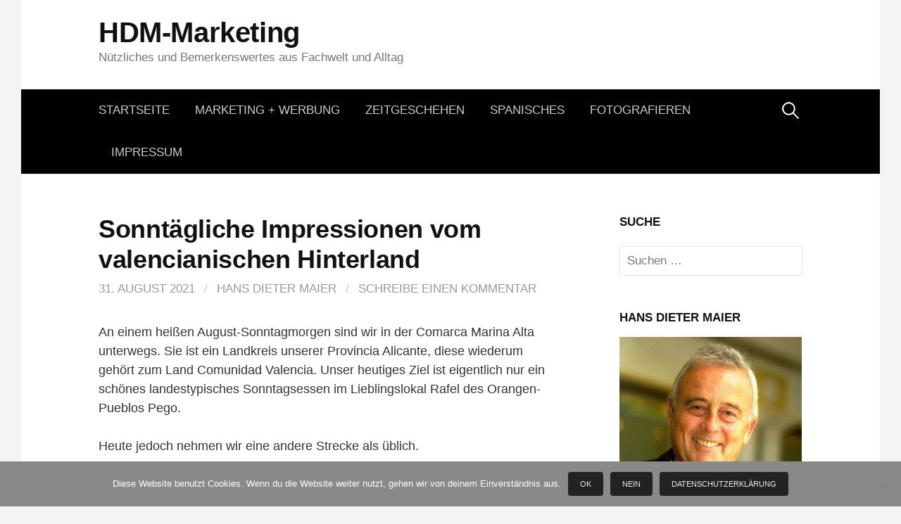

--- FILE ---
content_type: text/html; charset=UTF-8
request_url: https://www.hdm-marketing.de/2021/08/31/sonntaegliche-impressionen-vom-valencianischen-hinterland/
body_size: 22655
content:
<!DOCTYPE html>
<!--[if IE 8]>
<html class="ie8" lang="de">
<![endif]-->
<!--[if !(IE 8) ]><!-->
<html lang="de">
<!--<![endif]-->
<head>
<meta charset="UTF-8">
<meta name="viewport" content="width=device-width, initial-scale=1">
<link rel="profile" href="http://gmpg.org/xfn/11">
<link rel="pingback" href="https://www.hdm-marketing.de/xmlrpc.php">
<!--[if lt IE 9]>
<script src="https://www.hdm-marketing.de/wp-content/themes/first/js/html5shiv.js"></script>
<![endif]-->
<title>Sonntägliche Impressionen vom valencianischen Hinterland &#8211; HDM-Marketing</title>
<meta name='robots' content='max-image-preview:large' />
<link rel='dns-prefetch' href='//www.hdm-marketing.de' />
<link rel="alternate" type="application/rss+xml" title="HDM-Marketing &raquo; Feed" href="https://www.hdm-marketing.de/feed/" />
<link rel="alternate" type="application/rss+xml" title="HDM-Marketing &raquo; Kommentar-Feed" href="https://www.hdm-marketing.de/comments/feed/" />
<link rel="alternate" type="application/rss+xml" title="HDM-Marketing &raquo; Sonntägliche Impressionen vom valencianischen Hinterland-Kommentar-Feed" href="https://www.hdm-marketing.de/2021/08/31/sonntaegliche-impressionen-vom-valencianischen-hinterland/feed/" />
<link rel="alternate" title="oEmbed (JSON)" type="application/json+oembed" href="https://www.hdm-marketing.de/wp-json/oembed/1.0/embed?url=https%3A%2F%2Fwww.hdm-marketing.de%2F2021%2F08%2F31%2Fsonntaegliche-impressionen-vom-valencianischen-hinterland%2F" />
<link rel="alternate" title="oEmbed (XML)" type="text/xml+oembed" href="https://www.hdm-marketing.de/wp-json/oembed/1.0/embed?url=https%3A%2F%2Fwww.hdm-marketing.de%2F2021%2F08%2F31%2Fsonntaegliche-impressionen-vom-valencianischen-hinterland%2F&#038;format=xml" />
<style id='wp-img-auto-sizes-contain-inline-css' type='text/css'>
img:is([sizes=auto i],[sizes^="auto," i]){contain-intrinsic-size:3000px 1500px}
/*# sourceURL=wp-img-auto-sizes-contain-inline-css */
</style>
<style id='wp-emoji-styles-inline-css' type='text/css'>

	img.wp-smiley, img.emoji {
		display: inline !important;
		border: none !important;
		box-shadow: none !important;
		height: 1em !important;
		width: 1em !important;
		margin: 0 0.07em !important;
		vertical-align: -0.1em !important;
		background: none !important;
		padding: 0 !important;
	}
/*# sourceURL=wp-emoji-styles-inline-css */
</style>
<style id='wp-block-library-inline-css' type='text/css'>
:root{--wp-block-synced-color:#7a00df;--wp-block-synced-color--rgb:122,0,223;--wp-bound-block-color:var(--wp-block-synced-color);--wp-editor-canvas-background:#ddd;--wp-admin-theme-color:#007cba;--wp-admin-theme-color--rgb:0,124,186;--wp-admin-theme-color-darker-10:#006ba1;--wp-admin-theme-color-darker-10--rgb:0,107,160.5;--wp-admin-theme-color-darker-20:#005a87;--wp-admin-theme-color-darker-20--rgb:0,90,135;--wp-admin-border-width-focus:2px}@media (min-resolution:192dpi){:root{--wp-admin-border-width-focus:1.5px}}.wp-element-button{cursor:pointer}:root .has-very-light-gray-background-color{background-color:#eee}:root .has-very-dark-gray-background-color{background-color:#313131}:root .has-very-light-gray-color{color:#eee}:root .has-very-dark-gray-color{color:#313131}:root .has-vivid-green-cyan-to-vivid-cyan-blue-gradient-background{background:linear-gradient(135deg,#00d084,#0693e3)}:root .has-purple-crush-gradient-background{background:linear-gradient(135deg,#34e2e4,#4721fb 50%,#ab1dfe)}:root .has-hazy-dawn-gradient-background{background:linear-gradient(135deg,#faaca8,#dad0ec)}:root .has-subdued-olive-gradient-background{background:linear-gradient(135deg,#fafae1,#67a671)}:root .has-atomic-cream-gradient-background{background:linear-gradient(135deg,#fdd79a,#004a59)}:root .has-nightshade-gradient-background{background:linear-gradient(135deg,#330968,#31cdcf)}:root .has-midnight-gradient-background{background:linear-gradient(135deg,#020381,#2874fc)}:root{--wp--preset--font-size--normal:16px;--wp--preset--font-size--huge:42px}.has-regular-font-size{font-size:1em}.has-larger-font-size{font-size:2.625em}.has-normal-font-size{font-size:var(--wp--preset--font-size--normal)}.has-huge-font-size{font-size:var(--wp--preset--font-size--huge)}.has-text-align-center{text-align:center}.has-text-align-left{text-align:left}.has-text-align-right{text-align:right}.has-fit-text{white-space:nowrap!important}#end-resizable-editor-section{display:none}.aligncenter{clear:both}.items-justified-left{justify-content:flex-start}.items-justified-center{justify-content:center}.items-justified-right{justify-content:flex-end}.items-justified-space-between{justify-content:space-between}.screen-reader-text{border:0;clip-path:inset(50%);height:1px;margin:-1px;overflow:hidden;padding:0;position:absolute;width:1px;word-wrap:normal!important}.screen-reader-text:focus{background-color:#ddd;clip-path:none;color:#444;display:block;font-size:1em;height:auto;left:5px;line-height:normal;padding:15px 23px 14px;text-decoration:none;top:5px;width:auto;z-index:100000}html :where(.has-border-color){border-style:solid}html :where([style*=border-top-color]){border-top-style:solid}html :where([style*=border-right-color]){border-right-style:solid}html :where([style*=border-bottom-color]){border-bottom-style:solid}html :where([style*=border-left-color]){border-left-style:solid}html :where([style*=border-width]){border-style:solid}html :where([style*=border-top-width]){border-top-style:solid}html :where([style*=border-right-width]){border-right-style:solid}html :where([style*=border-bottom-width]){border-bottom-style:solid}html :where([style*=border-left-width]){border-left-style:solid}html :where(img[class*=wp-image-]){height:auto;max-width:100%}:where(figure){margin:0 0 1em}html :where(.is-position-sticky){--wp-admin--admin-bar--position-offset:var(--wp-admin--admin-bar--height,0px)}@media screen and (max-width:600px){html :where(.is-position-sticky){--wp-admin--admin-bar--position-offset:0px}}

/*# sourceURL=wp-block-library-inline-css */
</style><style id='wp-block-gallery-inline-css' type='text/css'>
.blocks-gallery-grid:not(.has-nested-images),.wp-block-gallery:not(.has-nested-images){display:flex;flex-wrap:wrap;list-style-type:none;margin:0;padding:0}.blocks-gallery-grid:not(.has-nested-images) .blocks-gallery-image,.blocks-gallery-grid:not(.has-nested-images) .blocks-gallery-item,.wp-block-gallery:not(.has-nested-images) .blocks-gallery-image,.wp-block-gallery:not(.has-nested-images) .blocks-gallery-item{display:flex;flex-direction:column;flex-grow:1;justify-content:center;margin:0 1em 1em 0;position:relative;width:calc(50% - 1em)}.blocks-gallery-grid:not(.has-nested-images) .blocks-gallery-image:nth-of-type(2n),.blocks-gallery-grid:not(.has-nested-images) .blocks-gallery-item:nth-of-type(2n),.wp-block-gallery:not(.has-nested-images) .blocks-gallery-image:nth-of-type(2n),.wp-block-gallery:not(.has-nested-images) .blocks-gallery-item:nth-of-type(2n){margin-right:0}.blocks-gallery-grid:not(.has-nested-images) .blocks-gallery-image figure,.blocks-gallery-grid:not(.has-nested-images) .blocks-gallery-item figure,.wp-block-gallery:not(.has-nested-images) .blocks-gallery-image figure,.wp-block-gallery:not(.has-nested-images) .blocks-gallery-item figure{align-items:flex-end;display:flex;height:100%;justify-content:flex-start;margin:0}.blocks-gallery-grid:not(.has-nested-images) .blocks-gallery-image img,.blocks-gallery-grid:not(.has-nested-images) .blocks-gallery-item img,.wp-block-gallery:not(.has-nested-images) .blocks-gallery-image img,.wp-block-gallery:not(.has-nested-images) .blocks-gallery-item img{display:block;height:auto;max-width:100%;width:auto}.blocks-gallery-grid:not(.has-nested-images) .blocks-gallery-image figcaption,.blocks-gallery-grid:not(.has-nested-images) .blocks-gallery-item figcaption,.wp-block-gallery:not(.has-nested-images) .blocks-gallery-image figcaption,.wp-block-gallery:not(.has-nested-images) .blocks-gallery-item figcaption{background:linear-gradient(0deg,#000000b3,#0000004d 70%,#0000);bottom:0;box-sizing:border-box;color:#fff;font-size:.8em;margin:0;max-height:100%;overflow:auto;padding:3em .77em .7em;position:absolute;text-align:center;width:100%;z-index:2}.blocks-gallery-grid:not(.has-nested-images) .blocks-gallery-image figcaption img,.blocks-gallery-grid:not(.has-nested-images) .blocks-gallery-item figcaption img,.wp-block-gallery:not(.has-nested-images) .blocks-gallery-image figcaption img,.wp-block-gallery:not(.has-nested-images) .blocks-gallery-item figcaption img{display:inline}.blocks-gallery-grid:not(.has-nested-images) figcaption,.wp-block-gallery:not(.has-nested-images) figcaption{flex-grow:1}.blocks-gallery-grid:not(.has-nested-images).is-cropped .blocks-gallery-image a,.blocks-gallery-grid:not(.has-nested-images).is-cropped .blocks-gallery-image img,.blocks-gallery-grid:not(.has-nested-images).is-cropped .blocks-gallery-item a,.blocks-gallery-grid:not(.has-nested-images).is-cropped .blocks-gallery-item img,.wp-block-gallery:not(.has-nested-images).is-cropped .blocks-gallery-image a,.wp-block-gallery:not(.has-nested-images).is-cropped .blocks-gallery-image img,.wp-block-gallery:not(.has-nested-images).is-cropped .blocks-gallery-item a,.wp-block-gallery:not(.has-nested-images).is-cropped .blocks-gallery-item img{flex:1;height:100%;object-fit:cover;width:100%}.blocks-gallery-grid:not(.has-nested-images).columns-1 .blocks-gallery-image,.blocks-gallery-grid:not(.has-nested-images).columns-1 .blocks-gallery-item,.wp-block-gallery:not(.has-nested-images).columns-1 .blocks-gallery-image,.wp-block-gallery:not(.has-nested-images).columns-1 .blocks-gallery-item{margin-right:0;width:100%}@media (min-width:600px){.blocks-gallery-grid:not(.has-nested-images).columns-3 .blocks-gallery-image,.blocks-gallery-grid:not(.has-nested-images).columns-3 .blocks-gallery-item,.wp-block-gallery:not(.has-nested-images).columns-3 .blocks-gallery-image,.wp-block-gallery:not(.has-nested-images).columns-3 .blocks-gallery-item{margin-right:1em;width:calc(33.33333% - .66667em)}.blocks-gallery-grid:not(.has-nested-images).columns-4 .blocks-gallery-image,.blocks-gallery-grid:not(.has-nested-images).columns-4 .blocks-gallery-item,.wp-block-gallery:not(.has-nested-images).columns-4 .blocks-gallery-image,.wp-block-gallery:not(.has-nested-images).columns-4 .blocks-gallery-item{margin-right:1em;width:calc(25% - .75em)}.blocks-gallery-grid:not(.has-nested-images).columns-5 .blocks-gallery-image,.blocks-gallery-grid:not(.has-nested-images).columns-5 .blocks-gallery-item,.wp-block-gallery:not(.has-nested-images).columns-5 .blocks-gallery-image,.wp-block-gallery:not(.has-nested-images).columns-5 .blocks-gallery-item{margin-right:1em;width:calc(20% - .8em)}.blocks-gallery-grid:not(.has-nested-images).columns-6 .blocks-gallery-image,.blocks-gallery-grid:not(.has-nested-images).columns-6 .blocks-gallery-item,.wp-block-gallery:not(.has-nested-images).columns-6 .blocks-gallery-image,.wp-block-gallery:not(.has-nested-images).columns-6 .blocks-gallery-item{margin-right:1em;width:calc(16.66667% - .83333em)}.blocks-gallery-grid:not(.has-nested-images).columns-7 .blocks-gallery-image,.blocks-gallery-grid:not(.has-nested-images).columns-7 .blocks-gallery-item,.wp-block-gallery:not(.has-nested-images).columns-7 .blocks-gallery-image,.wp-block-gallery:not(.has-nested-images).columns-7 .blocks-gallery-item{margin-right:1em;width:calc(14.28571% - .85714em)}.blocks-gallery-grid:not(.has-nested-images).columns-8 .blocks-gallery-image,.blocks-gallery-grid:not(.has-nested-images).columns-8 .blocks-gallery-item,.wp-block-gallery:not(.has-nested-images).columns-8 .blocks-gallery-image,.wp-block-gallery:not(.has-nested-images).columns-8 .blocks-gallery-item{margin-right:1em;width:calc(12.5% - .875em)}.blocks-gallery-grid:not(.has-nested-images).columns-1 .blocks-gallery-image:nth-of-type(1n),.blocks-gallery-grid:not(.has-nested-images).columns-1 .blocks-gallery-item:nth-of-type(1n),.blocks-gallery-grid:not(.has-nested-images).columns-2 .blocks-gallery-image:nth-of-type(2n),.blocks-gallery-grid:not(.has-nested-images).columns-2 .blocks-gallery-item:nth-of-type(2n),.blocks-gallery-grid:not(.has-nested-images).columns-3 .blocks-gallery-image:nth-of-type(3n),.blocks-gallery-grid:not(.has-nested-images).columns-3 .blocks-gallery-item:nth-of-type(3n),.blocks-gallery-grid:not(.has-nested-images).columns-4 .blocks-gallery-image:nth-of-type(4n),.blocks-gallery-grid:not(.has-nested-images).columns-4 .blocks-gallery-item:nth-of-type(4n),.blocks-gallery-grid:not(.has-nested-images).columns-5 .blocks-gallery-image:nth-of-type(5n),.blocks-gallery-grid:not(.has-nested-images).columns-5 .blocks-gallery-item:nth-of-type(5n),.blocks-gallery-grid:not(.has-nested-images).columns-6 .blocks-gallery-image:nth-of-type(6n),.blocks-gallery-grid:not(.has-nested-images).columns-6 .blocks-gallery-item:nth-of-type(6n),.blocks-gallery-grid:not(.has-nested-images).columns-7 .blocks-gallery-image:nth-of-type(7n),.blocks-gallery-grid:not(.has-nested-images).columns-7 .blocks-gallery-item:nth-of-type(7n),.blocks-gallery-grid:not(.has-nested-images).columns-8 .blocks-gallery-image:nth-of-type(8n),.blocks-gallery-grid:not(.has-nested-images).columns-8 .blocks-gallery-item:nth-of-type(8n),.wp-block-gallery:not(.has-nested-images).columns-1 .blocks-gallery-image:nth-of-type(1n),.wp-block-gallery:not(.has-nested-images).columns-1 .blocks-gallery-item:nth-of-type(1n),.wp-block-gallery:not(.has-nested-images).columns-2 .blocks-gallery-image:nth-of-type(2n),.wp-block-gallery:not(.has-nested-images).columns-2 .blocks-gallery-item:nth-of-type(2n),.wp-block-gallery:not(.has-nested-images).columns-3 .blocks-gallery-image:nth-of-type(3n),.wp-block-gallery:not(.has-nested-images).columns-3 .blocks-gallery-item:nth-of-type(3n),.wp-block-gallery:not(.has-nested-images).columns-4 .blocks-gallery-image:nth-of-type(4n),.wp-block-gallery:not(.has-nested-images).columns-4 .blocks-gallery-item:nth-of-type(4n),.wp-block-gallery:not(.has-nested-images).columns-5 .blocks-gallery-image:nth-of-type(5n),.wp-block-gallery:not(.has-nested-images).columns-5 .blocks-gallery-item:nth-of-type(5n),.wp-block-gallery:not(.has-nested-images).columns-6 .blocks-gallery-image:nth-of-type(6n),.wp-block-gallery:not(.has-nested-images).columns-6 .blocks-gallery-item:nth-of-type(6n),.wp-block-gallery:not(.has-nested-images).columns-7 .blocks-gallery-image:nth-of-type(7n),.wp-block-gallery:not(.has-nested-images).columns-7 .blocks-gallery-item:nth-of-type(7n),.wp-block-gallery:not(.has-nested-images).columns-8 .blocks-gallery-image:nth-of-type(8n),.wp-block-gallery:not(.has-nested-images).columns-8 .blocks-gallery-item:nth-of-type(8n){margin-right:0}}.blocks-gallery-grid:not(.has-nested-images) .blocks-gallery-image:last-child,.blocks-gallery-grid:not(.has-nested-images) .blocks-gallery-item:last-child,.wp-block-gallery:not(.has-nested-images) .blocks-gallery-image:last-child,.wp-block-gallery:not(.has-nested-images) .blocks-gallery-item:last-child{margin-right:0}.blocks-gallery-grid:not(.has-nested-images).alignleft,.blocks-gallery-grid:not(.has-nested-images).alignright,.wp-block-gallery:not(.has-nested-images).alignleft,.wp-block-gallery:not(.has-nested-images).alignright{max-width:420px;width:100%}.blocks-gallery-grid:not(.has-nested-images).aligncenter .blocks-gallery-item figure,.wp-block-gallery:not(.has-nested-images).aligncenter .blocks-gallery-item figure{justify-content:center}.wp-block-gallery:not(.is-cropped) .blocks-gallery-item{align-self:flex-start}figure.wp-block-gallery.has-nested-images{align-items:normal}.wp-block-gallery.has-nested-images figure.wp-block-image:not(#individual-image){margin:0;width:calc(50% - var(--wp--style--unstable-gallery-gap, 16px)/2)}.wp-block-gallery.has-nested-images figure.wp-block-image{box-sizing:border-box;display:flex;flex-direction:column;flex-grow:1;justify-content:center;max-width:100%;position:relative}.wp-block-gallery.has-nested-images figure.wp-block-image>a,.wp-block-gallery.has-nested-images figure.wp-block-image>div{flex-direction:column;flex-grow:1;margin:0}.wp-block-gallery.has-nested-images figure.wp-block-image img{display:block;height:auto;max-width:100%!important;width:auto}.wp-block-gallery.has-nested-images figure.wp-block-image figcaption,.wp-block-gallery.has-nested-images figure.wp-block-image:has(figcaption):before{bottom:0;left:0;max-height:100%;position:absolute;right:0}.wp-block-gallery.has-nested-images figure.wp-block-image:has(figcaption):before{backdrop-filter:blur(3px);content:"";height:100%;-webkit-mask-image:linear-gradient(0deg,#000 20%,#0000);mask-image:linear-gradient(0deg,#000 20%,#0000);max-height:40%;pointer-events:none}.wp-block-gallery.has-nested-images figure.wp-block-image figcaption{box-sizing:border-box;color:#fff;font-size:13px;margin:0;overflow:auto;padding:1em;text-align:center;text-shadow:0 0 1.5px #000}.wp-block-gallery.has-nested-images figure.wp-block-image figcaption::-webkit-scrollbar{height:12px;width:12px}.wp-block-gallery.has-nested-images figure.wp-block-image figcaption::-webkit-scrollbar-track{background-color:initial}.wp-block-gallery.has-nested-images figure.wp-block-image figcaption::-webkit-scrollbar-thumb{background-clip:padding-box;background-color:initial;border:3px solid #0000;border-radius:8px}.wp-block-gallery.has-nested-images figure.wp-block-image figcaption:focus-within::-webkit-scrollbar-thumb,.wp-block-gallery.has-nested-images figure.wp-block-image figcaption:focus::-webkit-scrollbar-thumb,.wp-block-gallery.has-nested-images figure.wp-block-image figcaption:hover::-webkit-scrollbar-thumb{background-color:#fffc}.wp-block-gallery.has-nested-images figure.wp-block-image figcaption{scrollbar-color:#0000 #0000;scrollbar-gutter:stable both-edges;scrollbar-width:thin}.wp-block-gallery.has-nested-images figure.wp-block-image figcaption:focus,.wp-block-gallery.has-nested-images figure.wp-block-image figcaption:focus-within,.wp-block-gallery.has-nested-images figure.wp-block-image figcaption:hover{scrollbar-color:#fffc #0000}.wp-block-gallery.has-nested-images figure.wp-block-image figcaption{will-change:transform}@media (hover:none){.wp-block-gallery.has-nested-images figure.wp-block-image figcaption{scrollbar-color:#fffc #0000}}.wp-block-gallery.has-nested-images figure.wp-block-image figcaption{background:linear-gradient(0deg,#0006,#0000)}.wp-block-gallery.has-nested-images figure.wp-block-image figcaption img{display:inline}.wp-block-gallery.has-nested-images figure.wp-block-image figcaption a{color:inherit}.wp-block-gallery.has-nested-images figure.wp-block-image.has-custom-border img{box-sizing:border-box}.wp-block-gallery.has-nested-images figure.wp-block-image.has-custom-border>a,.wp-block-gallery.has-nested-images figure.wp-block-image.has-custom-border>div,.wp-block-gallery.has-nested-images figure.wp-block-image.is-style-rounded>a,.wp-block-gallery.has-nested-images figure.wp-block-image.is-style-rounded>div{flex:1 1 auto}.wp-block-gallery.has-nested-images figure.wp-block-image.has-custom-border figcaption,.wp-block-gallery.has-nested-images figure.wp-block-image.is-style-rounded figcaption{background:none;color:inherit;flex:initial;margin:0;padding:10px 10px 9px;position:relative;text-shadow:none}.wp-block-gallery.has-nested-images figure.wp-block-image.has-custom-border:before,.wp-block-gallery.has-nested-images figure.wp-block-image.is-style-rounded:before{content:none}.wp-block-gallery.has-nested-images figcaption{flex-basis:100%;flex-grow:1;text-align:center}.wp-block-gallery.has-nested-images:not(.is-cropped) figure.wp-block-image:not(#individual-image){margin-bottom:auto;margin-top:0}.wp-block-gallery.has-nested-images.is-cropped figure.wp-block-image:not(#individual-image){align-self:inherit}.wp-block-gallery.has-nested-images.is-cropped figure.wp-block-image:not(#individual-image)>a,.wp-block-gallery.has-nested-images.is-cropped figure.wp-block-image:not(#individual-image)>div:not(.components-drop-zone){display:flex}.wp-block-gallery.has-nested-images.is-cropped figure.wp-block-image:not(#individual-image) a,.wp-block-gallery.has-nested-images.is-cropped figure.wp-block-image:not(#individual-image) img{flex:1 0 0%;height:100%;object-fit:cover;width:100%}.wp-block-gallery.has-nested-images.columns-1 figure.wp-block-image:not(#individual-image){width:100%}@media (min-width:600px){.wp-block-gallery.has-nested-images.columns-3 figure.wp-block-image:not(#individual-image){width:calc(33.33333% - var(--wp--style--unstable-gallery-gap, 16px)*.66667)}.wp-block-gallery.has-nested-images.columns-4 figure.wp-block-image:not(#individual-image){width:calc(25% - var(--wp--style--unstable-gallery-gap, 16px)*.75)}.wp-block-gallery.has-nested-images.columns-5 figure.wp-block-image:not(#individual-image){width:calc(20% - var(--wp--style--unstable-gallery-gap, 16px)*.8)}.wp-block-gallery.has-nested-images.columns-6 figure.wp-block-image:not(#individual-image){width:calc(16.66667% - var(--wp--style--unstable-gallery-gap, 16px)*.83333)}.wp-block-gallery.has-nested-images.columns-7 figure.wp-block-image:not(#individual-image){width:calc(14.28571% - var(--wp--style--unstable-gallery-gap, 16px)*.85714)}.wp-block-gallery.has-nested-images.columns-8 figure.wp-block-image:not(#individual-image){width:calc(12.5% - var(--wp--style--unstable-gallery-gap, 16px)*.875)}.wp-block-gallery.has-nested-images.columns-default figure.wp-block-image:not(#individual-image){width:calc(33.33% - var(--wp--style--unstable-gallery-gap, 16px)*.66667)}.wp-block-gallery.has-nested-images.columns-default figure.wp-block-image:not(#individual-image):first-child:nth-last-child(2),.wp-block-gallery.has-nested-images.columns-default figure.wp-block-image:not(#individual-image):first-child:nth-last-child(2)~figure.wp-block-image:not(#individual-image){width:calc(50% - var(--wp--style--unstable-gallery-gap, 16px)*.5)}.wp-block-gallery.has-nested-images.columns-default figure.wp-block-image:not(#individual-image):first-child:last-child{width:100%}}.wp-block-gallery.has-nested-images.alignleft,.wp-block-gallery.has-nested-images.alignright{max-width:420px;width:100%}.wp-block-gallery.has-nested-images.aligncenter{justify-content:center}
/*# sourceURL=https://www.hdm-marketing.de/wp-includes/blocks/gallery/style.min.css */
</style>
<style id='wp-block-heading-inline-css' type='text/css'>
h1:where(.wp-block-heading).has-background,h2:where(.wp-block-heading).has-background,h3:where(.wp-block-heading).has-background,h4:where(.wp-block-heading).has-background,h5:where(.wp-block-heading).has-background,h6:where(.wp-block-heading).has-background{padding:1.25em 2.375em}h1.has-text-align-left[style*=writing-mode]:where([style*=vertical-lr]),h1.has-text-align-right[style*=writing-mode]:where([style*=vertical-rl]),h2.has-text-align-left[style*=writing-mode]:where([style*=vertical-lr]),h2.has-text-align-right[style*=writing-mode]:where([style*=vertical-rl]),h3.has-text-align-left[style*=writing-mode]:where([style*=vertical-lr]),h3.has-text-align-right[style*=writing-mode]:where([style*=vertical-rl]),h4.has-text-align-left[style*=writing-mode]:where([style*=vertical-lr]),h4.has-text-align-right[style*=writing-mode]:where([style*=vertical-rl]),h5.has-text-align-left[style*=writing-mode]:where([style*=vertical-lr]),h5.has-text-align-right[style*=writing-mode]:where([style*=vertical-rl]),h6.has-text-align-left[style*=writing-mode]:where([style*=vertical-lr]),h6.has-text-align-right[style*=writing-mode]:where([style*=vertical-rl]){rotate:180deg}
/*# sourceURL=https://www.hdm-marketing.de/wp-includes/blocks/heading/style.min.css */
</style>
<style id='wp-block-image-inline-css' type='text/css'>
.wp-block-image>a,.wp-block-image>figure>a{display:inline-block}.wp-block-image img{box-sizing:border-box;height:auto;max-width:100%;vertical-align:bottom}@media not (prefers-reduced-motion){.wp-block-image img.hide{visibility:hidden}.wp-block-image img.show{animation:show-content-image .4s}}.wp-block-image[style*=border-radius] img,.wp-block-image[style*=border-radius]>a{border-radius:inherit}.wp-block-image.has-custom-border img{box-sizing:border-box}.wp-block-image.aligncenter{text-align:center}.wp-block-image.alignfull>a,.wp-block-image.alignwide>a{width:100%}.wp-block-image.alignfull img,.wp-block-image.alignwide img{height:auto;width:100%}.wp-block-image .aligncenter,.wp-block-image .alignleft,.wp-block-image .alignright,.wp-block-image.aligncenter,.wp-block-image.alignleft,.wp-block-image.alignright{display:table}.wp-block-image .aligncenter>figcaption,.wp-block-image .alignleft>figcaption,.wp-block-image .alignright>figcaption,.wp-block-image.aligncenter>figcaption,.wp-block-image.alignleft>figcaption,.wp-block-image.alignright>figcaption{caption-side:bottom;display:table-caption}.wp-block-image .alignleft{float:left;margin:.5em 1em .5em 0}.wp-block-image .alignright{float:right;margin:.5em 0 .5em 1em}.wp-block-image .aligncenter{margin-left:auto;margin-right:auto}.wp-block-image :where(figcaption){margin-bottom:1em;margin-top:.5em}.wp-block-image.is-style-circle-mask img{border-radius:9999px}@supports ((-webkit-mask-image:none) or (mask-image:none)) or (-webkit-mask-image:none){.wp-block-image.is-style-circle-mask img{border-radius:0;-webkit-mask-image:url('data:image/svg+xml;utf8,<svg viewBox="0 0 100 100" xmlns="http://www.w3.org/2000/svg"><circle cx="50" cy="50" r="50"/></svg>');mask-image:url('data:image/svg+xml;utf8,<svg viewBox="0 0 100 100" xmlns="http://www.w3.org/2000/svg"><circle cx="50" cy="50" r="50"/></svg>');mask-mode:alpha;-webkit-mask-position:center;mask-position:center;-webkit-mask-repeat:no-repeat;mask-repeat:no-repeat;-webkit-mask-size:contain;mask-size:contain}}:root :where(.wp-block-image.is-style-rounded img,.wp-block-image .is-style-rounded img){border-radius:9999px}.wp-block-image figure{margin:0}.wp-lightbox-container{display:flex;flex-direction:column;position:relative}.wp-lightbox-container img{cursor:zoom-in}.wp-lightbox-container img:hover+button{opacity:1}.wp-lightbox-container button{align-items:center;backdrop-filter:blur(16px) saturate(180%);background-color:#5a5a5a40;border:none;border-radius:4px;cursor:zoom-in;display:flex;height:20px;justify-content:center;opacity:0;padding:0;position:absolute;right:16px;text-align:center;top:16px;width:20px;z-index:100}@media not (prefers-reduced-motion){.wp-lightbox-container button{transition:opacity .2s ease}}.wp-lightbox-container button:focus-visible{outline:3px auto #5a5a5a40;outline:3px auto -webkit-focus-ring-color;outline-offset:3px}.wp-lightbox-container button:hover{cursor:pointer;opacity:1}.wp-lightbox-container button:focus{opacity:1}.wp-lightbox-container button:focus,.wp-lightbox-container button:hover,.wp-lightbox-container button:not(:hover):not(:active):not(.has-background){background-color:#5a5a5a40;border:none}.wp-lightbox-overlay{box-sizing:border-box;cursor:zoom-out;height:100vh;left:0;overflow:hidden;position:fixed;top:0;visibility:hidden;width:100%;z-index:100000}.wp-lightbox-overlay .close-button{align-items:center;cursor:pointer;display:flex;justify-content:center;min-height:40px;min-width:40px;padding:0;position:absolute;right:calc(env(safe-area-inset-right) + 16px);top:calc(env(safe-area-inset-top) + 16px);z-index:5000000}.wp-lightbox-overlay .close-button:focus,.wp-lightbox-overlay .close-button:hover,.wp-lightbox-overlay .close-button:not(:hover):not(:active):not(.has-background){background:none;border:none}.wp-lightbox-overlay .lightbox-image-container{height:var(--wp--lightbox-container-height);left:50%;overflow:hidden;position:absolute;top:50%;transform:translate(-50%,-50%);transform-origin:top left;width:var(--wp--lightbox-container-width);z-index:9999999999}.wp-lightbox-overlay .wp-block-image{align-items:center;box-sizing:border-box;display:flex;height:100%;justify-content:center;margin:0;position:relative;transform-origin:0 0;width:100%;z-index:3000000}.wp-lightbox-overlay .wp-block-image img{height:var(--wp--lightbox-image-height);min-height:var(--wp--lightbox-image-height);min-width:var(--wp--lightbox-image-width);width:var(--wp--lightbox-image-width)}.wp-lightbox-overlay .wp-block-image figcaption{display:none}.wp-lightbox-overlay button{background:none;border:none}.wp-lightbox-overlay .scrim{background-color:#fff;height:100%;opacity:.9;position:absolute;width:100%;z-index:2000000}.wp-lightbox-overlay.active{visibility:visible}@media not (prefers-reduced-motion){.wp-lightbox-overlay.active{animation:turn-on-visibility .25s both}.wp-lightbox-overlay.active img{animation:turn-on-visibility .35s both}.wp-lightbox-overlay.show-closing-animation:not(.active){animation:turn-off-visibility .35s both}.wp-lightbox-overlay.show-closing-animation:not(.active) img{animation:turn-off-visibility .25s both}.wp-lightbox-overlay.zoom.active{animation:none;opacity:1;visibility:visible}.wp-lightbox-overlay.zoom.active .lightbox-image-container{animation:lightbox-zoom-in .4s}.wp-lightbox-overlay.zoom.active .lightbox-image-container img{animation:none}.wp-lightbox-overlay.zoom.active .scrim{animation:turn-on-visibility .4s forwards}.wp-lightbox-overlay.zoom.show-closing-animation:not(.active){animation:none}.wp-lightbox-overlay.zoom.show-closing-animation:not(.active) .lightbox-image-container{animation:lightbox-zoom-out .4s}.wp-lightbox-overlay.zoom.show-closing-animation:not(.active) .lightbox-image-container img{animation:none}.wp-lightbox-overlay.zoom.show-closing-animation:not(.active) .scrim{animation:turn-off-visibility .4s forwards}}@keyframes show-content-image{0%{visibility:hidden}99%{visibility:hidden}to{visibility:visible}}@keyframes turn-on-visibility{0%{opacity:0}to{opacity:1}}@keyframes turn-off-visibility{0%{opacity:1;visibility:visible}99%{opacity:0;visibility:visible}to{opacity:0;visibility:hidden}}@keyframes lightbox-zoom-in{0%{transform:translate(calc((-100vw + var(--wp--lightbox-scrollbar-width))/2 + var(--wp--lightbox-initial-left-position)),calc(-50vh + var(--wp--lightbox-initial-top-position))) scale(var(--wp--lightbox-scale))}to{transform:translate(-50%,-50%) scale(1)}}@keyframes lightbox-zoom-out{0%{transform:translate(-50%,-50%) scale(1);visibility:visible}99%{visibility:visible}to{transform:translate(calc((-100vw + var(--wp--lightbox-scrollbar-width))/2 + var(--wp--lightbox-initial-left-position)),calc(-50vh + var(--wp--lightbox-initial-top-position))) scale(var(--wp--lightbox-scale));visibility:hidden}}
/*# sourceURL=https://www.hdm-marketing.de/wp-includes/blocks/image/style.min.css */
</style>
<style id='wp-block-group-inline-css' type='text/css'>
.wp-block-group{box-sizing:border-box}:where(.wp-block-group.wp-block-group-is-layout-constrained){position:relative}
/*# sourceURL=https://www.hdm-marketing.de/wp-includes/blocks/group/style.min.css */
</style>
<style id='wp-block-paragraph-inline-css' type='text/css'>
.is-small-text{font-size:.875em}.is-regular-text{font-size:1em}.is-large-text{font-size:2.25em}.is-larger-text{font-size:3em}.has-drop-cap:not(:focus):first-letter{float:left;font-size:8.4em;font-style:normal;font-weight:100;line-height:.68;margin:.05em .1em 0 0;text-transform:uppercase}body.rtl .has-drop-cap:not(:focus):first-letter{float:none;margin-left:.1em}p.has-drop-cap.has-background{overflow:hidden}:root :where(p.has-background){padding:1.25em 2.375em}:where(p.has-text-color:not(.has-link-color)) a{color:inherit}p.has-text-align-left[style*="writing-mode:vertical-lr"],p.has-text-align-right[style*="writing-mode:vertical-rl"]{rotate:180deg}
/*# sourceURL=https://www.hdm-marketing.de/wp-includes/blocks/paragraph/style.min.css */
</style>
<style id='global-styles-inline-css' type='text/css'>
:root{--wp--preset--aspect-ratio--square: 1;--wp--preset--aspect-ratio--4-3: 4/3;--wp--preset--aspect-ratio--3-4: 3/4;--wp--preset--aspect-ratio--3-2: 3/2;--wp--preset--aspect-ratio--2-3: 2/3;--wp--preset--aspect-ratio--16-9: 16/9;--wp--preset--aspect-ratio--9-16: 9/16;--wp--preset--color--black: #000000;--wp--preset--color--cyan-bluish-gray: #abb8c3;--wp--preset--color--white: #ffffff;--wp--preset--color--pale-pink: #f78da7;--wp--preset--color--vivid-red: #cf2e2e;--wp--preset--color--luminous-vivid-orange: #ff6900;--wp--preset--color--luminous-vivid-amber: #fcb900;--wp--preset--color--light-green-cyan: #7bdcb5;--wp--preset--color--vivid-green-cyan: #00d084;--wp--preset--color--pale-cyan-blue: #8ed1fc;--wp--preset--color--vivid-cyan-blue: #0693e3;--wp--preset--color--vivid-purple: #9b51e0;--wp--preset--gradient--vivid-cyan-blue-to-vivid-purple: linear-gradient(135deg,rgb(6,147,227) 0%,rgb(155,81,224) 100%);--wp--preset--gradient--light-green-cyan-to-vivid-green-cyan: linear-gradient(135deg,rgb(122,220,180) 0%,rgb(0,208,130) 100%);--wp--preset--gradient--luminous-vivid-amber-to-luminous-vivid-orange: linear-gradient(135deg,rgb(252,185,0) 0%,rgb(255,105,0) 100%);--wp--preset--gradient--luminous-vivid-orange-to-vivid-red: linear-gradient(135deg,rgb(255,105,0) 0%,rgb(207,46,46) 100%);--wp--preset--gradient--very-light-gray-to-cyan-bluish-gray: linear-gradient(135deg,rgb(238,238,238) 0%,rgb(169,184,195) 100%);--wp--preset--gradient--cool-to-warm-spectrum: linear-gradient(135deg,rgb(74,234,220) 0%,rgb(151,120,209) 20%,rgb(207,42,186) 40%,rgb(238,44,130) 60%,rgb(251,105,98) 80%,rgb(254,248,76) 100%);--wp--preset--gradient--blush-light-purple: linear-gradient(135deg,rgb(255,206,236) 0%,rgb(152,150,240) 100%);--wp--preset--gradient--blush-bordeaux: linear-gradient(135deg,rgb(254,205,165) 0%,rgb(254,45,45) 50%,rgb(107,0,62) 100%);--wp--preset--gradient--luminous-dusk: linear-gradient(135deg,rgb(255,203,112) 0%,rgb(199,81,192) 50%,rgb(65,88,208) 100%);--wp--preset--gradient--pale-ocean: linear-gradient(135deg,rgb(255,245,203) 0%,rgb(182,227,212) 50%,rgb(51,167,181) 100%);--wp--preset--gradient--electric-grass: linear-gradient(135deg,rgb(202,248,128) 0%,rgb(113,206,126) 100%);--wp--preset--gradient--midnight: linear-gradient(135deg,rgb(2,3,129) 0%,rgb(40,116,252) 100%);--wp--preset--font-size--small: 13px;--wp--preset--font-size--medium: 20px;--wp--preset--font-size--large: 36px;--wp--preset--font-size--x-large: 42px;--wp--preset--spacing--20: 0.44rem;--wp--preset--spacing--30: 0.67rem;--wp--preset--spacing--40: 1rem;--wp--preset--spacing--50: 1.5rem;--wp--preset--spacing--60: 2.25rem;--wp--preset--spacing--70: 3.38rem;--wp--preset--spacing--80: 5.06rem;--wp--preset--shadow--natural: 6px 6px 9px rgba(0, 0, 0, 0.2);--wp--preset--shadow--deep: 12px 12px 50px rgba(0, 0, 0, 0.4);--wp--preset--shadow--sharp: 6px 6px 0px rgba(0, 0, 0, 0.2);--wp--preset--shadow--outlined: 6px 6px 0px -3px rgb(255, 255, 255), 6px 6px rgb(0, 0, 0);--wp--preset--shadow--crisp: 6px 6px 0px rgb(0, 0, 0);}:where(.is-layout-flex){gap: 0.5em;}:where(.is-layout-grid){gap: 0.5em;}body .is-layout-flex{display: flex;}.is-layout-flex{flex-wrap: wrap;align-items: center;}.is-layout-flex > :is(*, div){margin: 0;}body .is-layout-grid{display: grid;}.is-layout-grid > :is(*, div){margin: 0;}:where(.wp-block-columns.is-layout-flex){gap: 2em;}:where(.wp-block-columns.is-layout-grid){gap: 2em;}:where(.wp-block-post-template.is-layout-flex){gap: 1.25em;}:where(.wp-block-post-template.is-layout-grid){gap: 1.25em;}.has-black-color{color: var(--wp--preset--color--black) !important;}.has-cyan-bluish-gray-color{color: var(--wp--preset--color--cyan-bluish-gray) !important;}.has-white-color{color: var(--wp--preset--color--white) !important;}.has-pale-pink-color{color: var(--wp--preset--color--pale-pink) !important;}.has-vivid-red-color{color: var(--wp--preset--color--vivid-red) !important;}.has-luminous-vivid-orange-color{color: var(--wp--preset--color--luminous-vivid-orange) !important;}.has-luminous-vivid-amber-color{color: var(--wp--preset--color--luminous-vivid-amber) !important;}.has-light-green-cyan-color{color: var(--wp--preset--color--light-green-cyan) !important;}.has-vivid-green-cyan-color{color: var(--wp--preset--color--vivid-green-cyan) !important;}.has-pale-cyan-blue-color{color: var(--wp--preset--color--pale-cyan-blue) !important;}.has-vivid-cyan-blue-color{color: var(--wp--preset--color--vivid-cyan-blue) !important;}.has-vivid-purple-color{color: var(--wp--preset--color--vivid-purple) !important;}.has-black-background-color{background-color: var(--wp--preset--color--black) !important;}.has-cyan-bluish-gray-background-color{background-color: var(--wp--preset--color--cyan-bluish-gray) !important;}.has-white-background-color{background-color: var(--wp--preset--color--white) !important;}.has-pale-pink-background-color{background-color: var(--wp--preset--color--pale-pink) !important;}.has-vivid-red-background-color{background-color: var(--wp--preset--color--vivid-red) !important;}.has-luminous-vivid-orange-background-color{background-color: var(--wp--preset--color--luminous-vivid-orange) !important;}.has-luminous-vivid-amber-background-color{background-color: var(--wp--preset--color--luminous-vivid-amber) !important;}.has-light-green-cyan-background-color{background-color: var(--wp--preset--color--light-green-cyan) !important;}.has-vivid-green-cyan-background-color{background-color: var(--wp--preset--color--vivid-green-cyan) !important;}.has-pale-cyan-blue-background-color{background-color: var(--wp--preset--color--pale-cyan-blue) !important;}.has-vivid-cyan-blue-background-color{background-color: var(--wp--preset--color--vivid-cyan-blue) !important;}.has-vivid-purple-background-color{background-color: var(--wp--preset--color--vivid-purple) !important;}.has-black-border-color{border-color: var(--wp--preset--color--black) !important;}.has-cyan-bluish-gray-border-color{border-color: var(--wp--preset--color--cyan-bluish-gray) !important;}.has-white-border-color{border-color: var(--wp--preset--color--white) !important;}.has-pale-pink-border-color{border-color: var(--wp--preset--color--pale-pink) !important;}.has-vivid-red-border-color{border-color: var(--wp--preset--color--vivid-red) !important;}.has-luminous-vivid-orange-border-color{border-color: var(--wp--preset--color--luminous-vivid-orange) !important;}.has-luminous-vivid-amber-border-color{border-color: var(--wp--preset--color--luminous-vivid-amber) !important;}.has-light-green-cyan-border-color{border-color: var(--wp--preset--color--light-green-cyan) !important;}.has-vivid-green-cyan-border-color{border-color: var(--wp--preset--color--vivid-green-cyan) !important;}.has-pale-cyan-blue-border-color{border-color: var(--wp--preset--color--pale-cyan-blue) !important;}.has-vivid-cyan-blue-border-color{border-color: var(--wp--preset--color--vivid-cyan-blue) !important;}.has-vivid-purple-border-color{border-color: var(--wp--preset--color--vivid-purple) !important;}.has-vivid-cyan-blue-to-vivid-purple-gradient-background{background: var(--wp--preset--gradient--vivid-cyan-blue-to-vivid-purple) !important;}.has-light-green-cyan-to-vivid-green-cyan-gradient-background{background: var(--wp--preset--gradient--light-green-cyan-to-vivid-green-cyan) !important;}.has-luminous-vivid-amber-to-luminous-vivid-orange-gradient-background{background: var(--wp--preset--gradient--luminous-vivid-amber-to-luminous-vivid-orange) !important;}.has-luminous-vivid-orange-to-vivid-red-gradient-background{background: var(--wp--preset--gradient--luminous-vivid-orange-to-vivid-red) !important;}.has-very-light-gray-to-cyan-bluish-gray-gradient-background{background: var(--wp--preset--gradient--very-light-gray-to-cyan-bluish-gray) !important;}.has-cool-to-warm-spectrum-gradient-background{background: var(--wp--preset--gradient--cool-to-warm-spectrum) !important;}.has-blush-light-purple-gradient-background{background: var(--wp--preset--gradient--blush-light-purple) !important;}.has-blush-bordeaux-gradient-background{background: var(--wp--preset--gradient--blush-bordeaux) !important;}.has-luminous-dusk-gradient-background{background: var(--wp--preset--gradient--luminous-dusk) !important;}.has-pale-ocean-gradient-background{background: var(--wp--preset--gradient--pale-ocean) !important;}.has-electric-grass-gradient-background{background: var(--wp--preset--gradient--electric-grass) !important;}.has-midnight-gradient-background{background: var(--wp--preset--gradient--midnight) !important;}.has-small-font-size{font-size: var(--wp--preset--font-size--small) !important;}.has-medium-font-size{font-size: var(--wp--preset--font-size--medium) !important;}.has-large-font-size{font-size: var(--wp--preset--font-size--large) !important;}.has-x-large-font-size{font-size: var(--wp--preset--font-size--x-large) !important;}
/*# sourceURL=global-styles-inline-css */
</style>
<style id='core-block-supports-inline-css' type='text/css'>
.wp-block-gallery.wp-block-gallery-1{--wp--style--unstable-gallery-gap:var( --wp--style--gallery-gap-default, var( --gallery-block--gutter-size, var( --wp--style--block-gap, 0.5em ) ) );gap:var( --wp--style--gallery-gap-default, var( --gallery-block--gutter-size, var( --wp--style--block-gap, 0.5em ) ) );}.wp-block-gallery.wp-block-gallery-2{--wp--style--unstable-gallery-gap:var( --wp--style--gallery-gap-default, var( --gallery-block--gutter-size, var( --wp--style--block-gap, 0.5em ) ) );gap:var( --wp--style--gallery-gap-default, var( --gallery-block--gutter-size, var( --wp--style--block-gap, 0.5em ) ) );}.wp-block-gallery.wp-block-gallery-3{--wp--style--unstable-gallery-gap:var( --wp--style--gallery-gap-default, var( --gallery-block--gutter-size, var( --wp--style--block-gap, 0.5em ) ) );gap:var( --wp--style--gallery-gap-default, var( --gallery-block--gutter-size, var( --wp--style--block-gap, 0.5em ) ) );}.wp-block-gallery.wp-block-gallery-4{--wp--style--unstable-gallery-gap:var( --wp--style--gallery-gap-default, var( --gallery-block--gutter-size, var( --wp--style--block-gap, 0.5em ) ) );gap:var( --wp--style--gallery-gap-default, var( --gallery-block--gutter-size, var( --wp--style--block-gap, 0.5em ) ) );}.wp-block-gallery.wp-block-gallery-5{--wp--style--unstable-gallery-gap:var( --wp--style--gallery-gap-default, var( --gallery-block--gutter-size, var( --wp--style--block-gap, 0.5em ) ) );gap:var( --wp--style--gallery-gap-default, var( --gallery-block--gutter-size, var( --wp--style--block-gap, 0.5em ) ) );}
/*# sourceURL=core-block-supports-inline-css */
</style>

<style id='classic-theme-styles-inline-css' type='text/css'>
/*! This file is auto-generated */
.wp-block-button__link{color:#fff;background-color:#32373c;border-radius:9999px;box-shadow:none;text-decoration:none;padding:calc(.667em + 2px) calc(1.333em + 2px);font-size:1.125em}.wp-block-file__button{background:#32373c;color:#fff;text-decoration:none}
/*# sourceURL=/wp-includes/css/classic-themes.min.css */
</style>
<link rel='stylesheet' id='cookie-notice-front-css' href='https://www.hdm-marketing.de/wp-content/plugins/cookie-notice/css/front.min.css?ver=2.5.11' type='text/css' media='all' />
<link rel='stylesheet' id='first-genericons-css' href='https://www.hdm-marketing.de/wp-content/themes/first/genericons/genericons.css?ver=3.3' type='text/css' media='all' />
<link rel='stylesheet' id='first-normalize-css' href='https://www.hdm-marketing.de/wp-content/themes/first/css/normalize.css?ver=3.0.2' type='text/css' media='all' />
<link rel='stylesheet' id='first-style-css' href='https://www.hdm-marketing.de/wp-content/themes/first/style.css?ver=2.0.4' type='text/css' media='all' />
<script type="text/javascript" id="cookie-notice-front-js-before">
/* <![CDATA[ */
var cnArgs = {"ajaxUrl":"https:\/\/www.hdm-marketing.de\/wp-admin\/admin-ajax.php","nonce":"2bef15826b","hideEffect":"slide","position":"bottom","onScroll":true,"onScrollOffset":100,"onClick":false,"cookieName":"cookie_notice_accepted","cookieTime":2592000,"cookieTimeRejected":2592000,"globalCookie":false,"redirection":true,"cache":false,"revokeCookies":true,"revokeCookiesOpt":"automatic"};

//# sourceURL=cookie-notice-front-js-before
/* ]]> */
</script>
<script type="text/javascript" src="https://www.hdm-marketing.de/wp-content/plugins/cookie-notice/js/front.min.js?ver=2.5.11" id="cookie-notice-front-js"></script>
<link rel="https://api.w.org/" href="https://www.hdm-marketing.de/wp-json/" /><link rel="alternate" title="JSON" type="application/json" href="https://www.hdm-marketing.de/wp-json/wp/v2/posts/5059" /><link rel="EditURI" type="application/rsd+xml" title="RSD" href="https://www.hdm-marketing.de/xmlrpc.php?rsd" />
<meta name="generator" content="WordPress 6.9" />
<link rel="canonical" href="https://www.hdm-marketing.de/2021/08/31/sonntaegliche-impressionen-vom-valencianischen-hinterland/" />
<link rel='shortlink' href='https://www.hdm-marketing.de/?p=5059' />
	<style type="text/css">
		/* Fonts */
				body {
								}
				@media screen and (max-width: 782px) {
								}
				
		/* Colors */
								.site-bar, .main-navigation ul ul {
				background-color: #000000;
			}
														
				/* Title */
			.site-title {
																															}
								
			</style>
		<style type="text/css" id="first-custom-css">
		body.category .page-header {
    display: none;
}	</style>
	</head>

<body class="wp-singular post-template-default single single-post postid-5059 single-format-standard wp-theme-first cookies-not-set has-avatars boxed header-side footer-side footer-0">
<div id="page" class="hfeed site">
	<a class="skip-link screen-reader-text" href="#content">Springe zum Inhalt</a>

	<header id="masthead" class="site-header" role="banner">
		<div class="site-top">
			<div class="site-top-table">
				<div class="site-branding">
												<h1 class="site-title"><a href="https://www.hdm-marketing.de/" rel="home">HDM-Marketing</a></h1>
												<div class="site-description">Nützliches und Bemerkenswertes aus Fachwelt und Alltag</div>
								</div>

							</div>
		</div>

				<div class="site-bar">
			<nav id="site-navigation" class="main-navigation" role="navigation">
				<div class="menu-toggle">Menü</div>
				<div class="menu-oberes-menue-container"><ul id="menu-oberes-menue" class="menu"><li id="menu-item-41" class="menu-item menu-item-type-custom menu-item-object-custom menu-item-home menu-item-41"><a href="https://www.hdm-marketing.de/">Startseite</a></li>
<li id="menu-item-335" class="menu-item menu-item-type-taxonomy menu-item-object-category menu-item-335"><a href="https://www.hdm-marketing.de/category/marketing/">Marketing + Werbung</a></li>
<li id="menu-item-493" class="menu-item menu-item-type-taxonomy menu-item-object-category menu-item-493"><a href="https://www.hdm-marketing.de/category/unsere-zeit/">Zeitgeschehen</a></li>
<li id="menu-item-373" class="menu-item menu-item-type-taxonomy menu-item-object-category current-post-ancestor current-menu-parent current-post-parent menu-item-373"><a href="https://www.hdm-marketing.de/category/spanisches/">Spanisches</a></li>
<li id="menu-item-381" class="menu-item menu-item-type-taxonomy menu-item-object-category menu-item-381"><a href="https://www.hdm-marketing.de/category/fotos/">Fotografieren</a></li>
<li id="menu-item-1550" class="menu-item menu-item-type-post_type menu-item-object-page menu-item-1550"><a href="https://www.hdm-marketing.de/impressum/">Impressum</a></li>
</ul></div>								<form role="search" method="get" class="search-form" action="https://www.hdm-marketing.de/">
				<label>
					<span class="screen-reader-text">Suche nach:</span>
					<input type="search" class="search-field" placeholder="Suchen …" value="" name="s" />
				</label>
				<input type="submit" class="search-submit" value="Suchen" />
			</form>							</nav><!-- #site-navigation -->
		</div>
		
			</header><!-- #masthead -->

	<div id="content" class="site-content">

	<div id="primary" class="content-area">
		<main id="main" class="site-main" role="main">

		
			
<article id="post-5059" class="post-5059 post type-post status-publish format-standard hentry category-allgemein category-spanisches tag-arroz-meloso tag-art-carrer tag-ayuntamiento tag-bogavante tag-communidad-valencia tag-feminismus tag-gender tag-graffiti tag-grafiti tag-hans-dieter-maier tag-hdm tag-igualdad tag-jesus-pobre tag-katze tag-kundschaft tag-la-bomba tag-la-xara tag-muellschlucker tag-no-es-no tag-pego tag-pizzeria tag-rafel tag-sanet-i-negrals tag-streetart">
	<header class="entry-header">
		<h1 class="entry-title">Sonntägliche Impressionen vom valencianischen Hinterland</h1>
			<div class="entry-meta entry-header-meta">
		<span class="posted-on">
			<a href="https://www.hdm-marketing.de/2021/08/31/sonntaegliche-impressionen-vom-valencianischen-hinterland/" rel="bookmark"><time class="entry-date published updated" datetime="2021-08-31T19:11:10+02:00">31. August 2021</time></a>		</span>
				<span class="byline"><span class="meta-sep"> / </span>
			<span class="author vcard">
				<a class="url fn n" href="https://www.hdm-marketing.de/author/maier-blog-wp/">Hans Dieter Maier</a>			</span>
		</span>
						<span class="comments-link"><span class="meta-sep"> / </span> <a href="https://www.hdm-marketing.de/2021/08/31/sonntaegliche-impressionen-vom-valencianischen-hinterland/#respond">Schreibe einen Kommentar</a></span>
					</div><!-- .entry-meta -->
				</header><!-- .entry-header -->

	<div class="entry-content">
		
<p>An einem heißen August-Sonntagmorgen sind wir in der Comarca Marina Alta unterwegs. Sie ist ein Landkreis unserer Provincia Alicante, diese wiederum gehört zum Land Comunidad Valencia. Unser heutiges Ziel ist eigentlich nur ein schönes landestypisches Sonntagsessen im Lieblingslokal Rafel des Orangen-Pueblos Pego. </p>



<p>Heute jedoch nehmen wir eine andere Strecke als üblich.</p>



<div class="wp-block-image"><figure class="aligncenter size-large"><img fetchpriority="high" decoding="async" width="644" height="483" src="https://www.hdm-marketing.de/wp-content/uploads/2021/08/IMG_7532-644x483.jpeg" alt="" class="wp-image-5088"/><figcaption>Zuvor, wie beinahe täglich, schwimmen wir eine Stunde aufs Meer hinaus, inklusive zurück natürlich. Außer ein paar schwankenden Bojen bin ich der Einzige heute. Wellen und Himmel schrecken ab. <br><br>Der dunkle Himmel, erfahren wir später, gehört zu heftigen Gewittern im Norden von Valencia.</figcaption></figure></div>



<div class="wp-block-group"><div class="wp-block-group__inner-container is-layout-flow wp-block-group-is-layout-flow">
<figure class="wp-block-gallery aligncenter columns-1 is-cropped wp-block-gallery-1 is-layout-flex wp-block-gallery-is-layout-flex"><ul class="blocks-gallery-grid"><li class="blocks-gallery-item"><figure><img decoding="async" width="644" height="399" src="https://www.hdm-marketing.de/wp-content/uploads/2021/08/DSC_7959-644x399.jpg" alt="" data-id="5027" class="wp-image-5027"/><figcaption class="blocks-gallery-item__caption">Parkplätze sind in unserer 1. Station Jesús Pobre (&#8222;Armer Jesus&#8220;) rar. Die Vecinos bleiben um diese sonntägliche Tageszeit zuhause. Das Einparken klappt, mit etwas Rangiermühe, so gut wie selten (perdon für diese Lappalie).</figcaption></figure></li></ul></figure>
</div></div>



<figure class="wp-block-gallery columns-1 is-cropped wp-block-gallery-2 is-layout-flex wp-block-gallery-is-layout-flex"><ul class="blocks-gallery-grid"><li class="blocks-gallery-item"><figure><img decoding="async" width="644" height="362" src="https://www.hdm-marketing.de/wp-content/uploads/2021/08/P1034641-644x362.jpg" alt="" data-id="5138" class="wp-image-5138" srcset="https://www.hdm-marketing.de/wp-content/uploads/2021/08/P1034641-644x362.jpg 644w, https://www.hdm-marketing.de/wp-content/uploads/2021/08/P1034641-300x169.jpg 300w, https://www.hdm-marketing.de/wp-content/uploads/2021/08/P1034641-768x432.jpg 768w, https://www.hdm-marketing.de/wp-content/uploads/2021/08/P1034641-1536x864.jpg 1536w, https://www.hdm-marketing.de/wp-content/uploads/2021/08/P1034641-2048x1153.jpg 2048w" sizes="(max-width: 644px) 100vw, 644px" /><figcaption class="blocks-gallery-item__caption">Jesús Pobre liegt auf der anderen, dem Landesinnern zugekehrten südwestlichen Flanke unseres Hausbergs Montgó.<br>Im Bild, vor dem Montgó, die Stadt Dénia.</figcaption></figure></li></ul></figure>



<figure class="wp-block-gallery columns-1 is-cropped wp-block-gallery-3 is-layout-flex wp-block-gallery-is-layout-flex"><ul class="blocks-gallery-grid"><li class="blocks-gallery-item"><figure><img loading="lazy" decoding="async" width="644" height="429" src="https://www.hdm-marketing.de/wp-content/uploads/2021/08/DSC_7947-644x429.jpg" alt="" data-id="5024" class="wp-image-5024"/><figcaption class="blocks-gallery-item__caption">Auf dem Weg zur Iglesia des Pueblos, nach den ersten Schritten, ein zarter Willkommensgruß</figcaption></figure></li></ul></figure>



<div class="wp-block-image"><figure class="aligncenter size-large"><img loading="lazy" decoding="async" width="644" height="968" src="https://www.hdm-marketing.de/wp-content/uploads/2021/08/DSC_7945-644x968.jpg" alt="" class="wp-image-5128" srcset="https://www.hdm-marketing.de/wp-content/uploads/2021/08/DSC_7945-644x968.jpg 644w, https://www.hdm-marketing.de/wp-content/uploads/2021/08/DSC_7945-200x300.jpg 200w, https://www.hdm-marketing.de/wp-content/uploads/2021/08/DSC_7945-768x1154.jpg 768w, https://www.hdm-marketing.de/wp-content/uploads/2021/08/DSC_7945-1022x1536.jpg 1022w, https://www.hdm-marketing.de/wp-content/uploads/2021/08/DSC_7945-1362x2048.jpg 1362w, https://www.hdm-marketing.de/wp-content/uploads/2021/08/DSC_7945-scaled.jpg 1703w" sizes="auto, (max-width: 644px) 100vw, 644px" /><figcaption>La Iglesia de Jesús Pobre</figcaption></figure></div>



<figure class="wp-block-gallery columns-1 is-cropped wp-block-gallery-4 is-layout-flex wp-block-gallery-is-layout-flex"><ul class="blocks-gallery-grid"><li class="blocks-gallery-item"><figure><img loading="lazy" decoding="async" width="644" height="428" src="https://www.hdm-marketing.de/wp-content/uploads/2021/08/DSC_7953-1-644x428.jpg" alt="" data-id="5143" class="wp-image-5143" srcset="https://www.hdm-marketing.de/wp-content/uploads/2021/08/DSC_7953-1-644x428.jpg 644w, https://www.hdm-marketing.de/wp-content/uploads/2021/08/DSC_7953-1-300x200.jpg 300w, https://www.hdm-marketing.de/wp-content/uploads/2021/08/DSC_7953-1-768x511.jpg 768w, https://www.hdm-marketing.de/wp-content/uploads/2021/08/DSC_7953-1-1536x1022.jpg 1536w, https://www.hdm-marketing.de/wp-content/uploads/2021/08/DSC_7953-1-2048x1363.jpg 2048w" sizes="auto, (max-width: 644px) 100vw, 644px" /><figcaption class="blocks-gallery-item__caption">Die niedlichen aber stacheligen Nippeskakteen hinterm Gitter neben dem Briefkasten schauen recht freundlich drein</figcaption></figure></li></ul></figure>



<figure class="wp-block-gallery aligncenter columns-1 is-cropped wp-block-gallery-5 is-layout-flex wp-block-gallery-is-layout-flex"><ul class="blocks-gallery-grid"><li class="blocks-gallery-item"><figure><img loading="lazy" decoding="async" width="644" height="968" src="https://www.hdm-marketing.de/wp-content/uploads/2021/08/DSC_7954-644x968.jpg" alt="" data-id="5026" class="wp-image-5026"/><figcaption class="blocks-gallery-item__caption">Nicht jedoch, im Haus nebenan, dieser Wächter der offenen Haustür</figcaption></figure></li></ul></figure>



<div class="wp-block-image"><figure class="aligncenter size-large"><img loading="lazy" decoding="async" width="644" height="968" src="https://www.hdm-marketing.de/wp-content/uploads/2021/08/DSC_7986-644x968.jpg" alt="" class="wp-image-5037"/><figcaption>Aber zu anderen &#8211; ideellen &#8211; Herausforderungen: <br><br>An den Treppen hinauf zum Ayuntamiento (Rathaus) studieren wir mühsam, wenn auch genüsslich, valencianisch dramatisierende Ge- und Verbote. Eigentlich umgeben sie uns in dieser Zeit Tag für Tag. <br><br>Hier haben wir sie nun auch weiß auf pink-violett.</figcaption></figure></div>



<div class="wp-block-image"><figure class="aligncenter size-large"><img loading="lazy" decoding="async" width="644" height="968" src="https://www.hdm-marketing.de/wp-content/uploads/2021/08/DSC_7985-644x968.jpg" alt="" class="wp-image-5036"/><figcaption>Spaniens Rathäuser und deren Alcaldes wie Alcaldessas (Bürgermeister männl. wie weibl. Art) haben in Spanien eine gewichtige Bedeutung. Sie kümmern sich mit ihrer meist nicht geringen Zahl von Beamten und Mitarbeitern um vieles und alles. <br><br>Ihre Arbeitsweise und Produktivität ist bei kritischen Teilen der Bevölkerung durchaus umstritten, mein kluger Frisör Paco Moncho gehört dazu. Manches Anliegen bleibt jahrelang einfach liegen. Der Papierkram ufert aus.<br><br>Einfacher sind da zeitgemäß-populäre (populistische) Bekenntnisse wie diese auf den beiden Treppen zum kommunalen Heiligtum. <br><br>Losgelöst davon aber nimmt das Dorfleben wie gewohnt seinen Lauf, bis zum nächsten realen Gender-Igualdad-Diversidad-Konflikt. Dann trifft man sich wieder mal zur Schweigeminute auf der Rathaustreppe. <br><br>Konstruktive selbstkritische Ursachenforschung unterbleibt.</figcaption></figure></div>



<div class="wp-block-image"><figure class="aligncenter size-large"><img loading="lazy" decoding="async" width="644" height="428" src="https://www.hdm-marketing.de/wp-content/uploads/2021/08/DSC_7982-644x428.jpg" alt="" class="wp-image-5035"/><figcaption>Die gestalterischen Signale zum einschlägigen Themenbereich verdichten sich. Dörfer werden zu Demonstrationsorten.</figcaption></figure></div>



<div class="wp-block-image"><figure class="aligncenter size-large"><img loading="lazy" decoding="async" width="644" height="644" src="https://www.hdm-marketing.de/wp-content/uploads/2021/08/DSC_7960-644x644.jpg" alt="" class="wp-image-5028"/><figcaption>Ein paar Schritte weiter, hinter einer Windschutzscheibe, das bei vorgeschriebener Behandlungsanleitung nachhaltig bleibende private Lebensmotto &#8222;NIE wirst du es bekommen&#8220; &#8230; was auch immer</figcaption></figure></div>



<div class="wp-block-image"><figure class="aligncenter size-large"><img loading="lazy" decoding="async" width="644" height="428" src="https://www.hdm-marketing.de/wp-content/uploads/2021/08/DSC_7978-644x428.jpg" alt="" class="wp-image-5033"/><figcaption>Hier hingegen scheint die Welt noch in Ordnung zu sein. Perros sind in und kitten.</figcaption></figure></div>



<div class="wp-block-image"><figure class="aligncenter size-large"><img loading="lazy" decoding="async" width="644" height="428" src="https://www.hdm-marketing.de/wp-content/uploads/2021/08/DSC_7975-644x428.jpg" alt="" class="wp-image-5032"/><figcaption>Dieser niederländische Tourist, Ehemann der fotografierenden und offenbar schon wissenden Dame im Vordergrund, studiert noch die Herausforderungen des Diversidad-Verständnisses von Jesús Pobre</figcaption></figure></div>



<div class="wp-block-image"><figure class="aligncenter size-large"><img loading="lazy" decoding="async" width="644" height="428" src="https://www.hdm-marketing.de/wp-content/uploads/2021/08/DSC_7964-644x428.jpg" alt="" class="wp-image-5030"/><figcaption>Genderthemen sind im Pueblo mit dem anspruchsvollen Namen höchst virulent. Sie sind hier offenbar differenzierender Inhalt der Dorf-Positionierung. <br>USP mit klarer Zielgruppe?</figcaption></figure></div>



<div class="wp-block-image"><figure class="aligncenter size-large"><img loading="lazy" decoding="async" width="644" height="428" src="https://www.hdm-marketing.de/wp-content/uploads/2021/08/DSC_7973-644x428.jpg" alt="" class="wp-image-5031"/><figcaption>Der Graffiti-Künstler Tardor Roselló aus La Xara (unser nächster Besuchsort) hat in 7 Tagen dieses 28 Meter lange und 6 Meter hohe Werk geschaffen. Er hält &#8222;Feminismus für den Schlüssel&#8220; (das valencianische und katalanische la clau bedeutet Schlüssel).</figcaption></figure></div>



<div class="wp-block-image"><figure class="aligncenter size-large"><img loading="lazy" decoding="async" width="644" height="429" src="https://www.hdm-marketing.de/wp-content/uploads/2021/08/DSC_7990-644x429.jpg" alt="Derweil bereiten (männliche) Jovenes des Pueblo die nächste Diversidad-Fiesta vor" class="wp-image-5040"/><figcaption>Derweil bereiten (männliche) Jovenes wohl die nächste Fiesta für Gender oder Diversidad vor. <br><br>Im heimischen Münsing (Oberbayern) wäre es der rührige Burschenverein &#8211; oder?</figcaption></figure></div>



<div class="wp-block-image"><figure class="aligncenter size-large"><img loading="lazy" decoding="async" width="644" height="428" src="https://www.hdm-marketing.de/wp-content/uploads/2021/08/DSC_7980-644x428.jpg" alt="" class="wp-image-5034"/><figcaption>Edel verchromte stumme Müllschlucker warten derweil einladend, sauber und geduldig auf Kundschaft. Auch hier ist jeder willkommen. <br><br>Voraussetzung, er oder sie beherrscht die Mülltrennung perfekt und wirft seine oder ihre Wertgegenstände nicht einfach ungeordnet daneben. (Ein durchaus übliches Verhalten das jedoch noch nicht typologisch statistisch erfasst ist.)</figcaption></figure></div>



<div class="wp-block-image"><figure class="aligncenter size-large"><img loading="lazy" decoding="async" width="644" height="429" src="https://www.hdm-marketing.de/wp-content/uploads/2021/08/DSC_7988-644x429.jpg" alt="" class="wp-image-5038"/><figcaption>Wir erfreuen uns auch an vertrauten Gestaltungen</figcaption></figure></div>



<div class="wp-block-image"><figure class="aligncenter size-large"><img loading="lazy" decoding="async" width="644" height="429" src="https://www.hdm-marketing.de/wp-content/uploads/2021/08/DSC_7989-644x429.jpg" alt="" class="wp-image-5039"/><figcaption>&#8230; und fahren, mit etwas höherer Horse-Power, aber ähnlich gemächlich weiter.</figcaption></figure></div>



<div class="wp-block-image is-style-default"><figure class="aligncenter size-large"><img loading="lazy" decoding="async" width="644" height="859" src="https://www.hdm-marketing.de/wp-content/uploads/2021/08/IMG_7545-644x859.jpeg" alt="" class="wp-image-5069"/><figcaption>Machen für zwei Café Cortado Station im nächsten Pueblo La Xara</figcaption></figure></div>



<div class="wp-block-image"><figure class="aligncenter size-large"><img loading="lazy" decoding="async" width="644" height="859" src="https://www.hdm-marketing.de/wp-content/uploads/2021/08/IMG_7541-644x859.jpeg" alt="" class="wp-image-5146" srcset="https://www.hdm-marketing.de/wp-content/uploads/2021/08/IMG_7541-644x859.jpeg 644w, https://www.hdm-marketing.de/wp-content/uploads/2021/08/IMG_7541-225x300.jpeg 225w, https://www.hdm-marketing.de/wp-content/uploads/2021/08/IMG_7541-768x1024.jpeg 768w, https://www.hdm-marketing.de/wp-content/uploads/2021/08/IMG_7541-1152x1536.jpeg 1152w, https://www.hdm-marketing.de/wp-content/uploads/2021/08/IMG_7541-1536x2048.jpeg 1536w, https://www.hdm-marketing.de/wp-content/uploads/2021/08/IMG_7541-scaled.jpeg 1920w" sizes="auto, (max-width: 644px) 100vw, 644px" /><figcaption>Auch das Menü del Dia klingt nicht schlecht. La proxima vez.</figcaption></figure></div>



<div class="wp-block-image"><figure class="aligncenter size-large is-resized"><img loading="lazy" decoding="async" src="https://www.hdm-marketing.de/wp-content/uploads/2021/08/IMG_7542-644x483.jpeg" alt="" class="wp-image-5070" width="429" height="322"/><figcaption>Die üblichen Zuckertütchen zum Café nutzen wir ausschließlich zur Erweiterung unseres Sprachschatzes, hier in Spanisch, d. h. dem länderübergreifenden Castellano. <br><br>Leider gewinnen, nachdem wir die Umgangssprache so einigermaßen gelernt haben, in den letzten Jahren die regionalen Sprachen immer mehr an Boden. In Katalonien soll Catalan offiziell die erste Sprache werden.<br><br>&#8222;Der Hahn der nicht kräht hat etwas im Hals&#8220; ist ein seltener (vermutlich weil nicht ganz leicht verständlicher) spanischer Refrán zum Thema Furcht (el temor): <br>Wenn jemand in einem Gespräch auffällig schweigt, hat er vor etwas in seinem Inneren Angst. <br><br>Si quieres buena fama, no te dé el sol en la cama <br>&#8222;Wenn du Ruhm ernten willst, lass die Sonne nicht in dein Bett&#8220; oder &#8222;que si quieres que los demás te respetan, hay que trabajar y no ser perezoso&#8220;, also sei nicht faul. <br><br>Dazu fällt mir aus der Schule noch &#8222;the early bird catches the worm&#8220; ein. <br><br>Wie sich Sprichwörter über Grenzen hinweg doch gleichen.</figcaption></figure></div>



<div class="wp-block-image"><figure class="aligncenter size-large"><img loading="lazy" decoding="async" width="644" height="428" src="https://www.hdm-marketing.de/wp-content/uploads/2021/08/DSC_7996-644x428.jpg" alt="" class="wp-image-5042"/><figcaption>In La Xara treffen wir im Schulhof prompt auf die spanische Sprachen-Herausforderung</figcaption></figure></div>



<div class="wp-block-image"><figure class="aligncenter size-large"><img loading="lazy" decoding="async" width="644" height="428" src="https://www.hdm-marketing.de/wp-content/uploads/2021/08/DSC_7999-644x428.jpg" alt="" class="wp-image-5043"/><figcaption>Daneben wird sogar Cervantes´ Don Quijote von der Mancha infrage gestellt? <br>(&#8222;An einem Ort in La Mancha, dessen Name ich nicht liebe&#8220;)<br>Hoffentlich ein Missverständnis unsererseits</figcaption></figure></div>



<div class="wp-block-image"><figure class="aligncenter size-large"><img loading="lazy" decoding="async" width="644" height="428" src="https://www.hdm-marketing.de/wp-content/uploads/2021/08/DSC_8000-644x428.jpg" alt="" class="wp-image-5044"/><figcaption>Im Gegensatz, die übergreifende Popularität von Fuß- und Handball steht hierzulande außer Frage (von Real und Barça abgesehen).<br><br>Auch wir erinnern uns an ältere Sportler-Zeiten. </figcaption></figure></div>



<div class="wp-block-image"><figure class="aligncenter size-large"><img loading="lazy" decoding="async" width="644" height="428" src="https://www.hdm-marketing.de/wp-content/uploads/2021/08/DSC_8001-644x428.jpg" alt="" class="wp-image-5045"/><figcaption>Ein nicht ganz artgerecht gehaltener Pastor Aleman (Deutscher Schäferhund) zieht bellend die Aufmerksamkeit auf sich</figcaption></figure></div>



<div class="wp-block-image"><figure class="aligncenter size-large"><img loading="lazy" decoding="async" width="644" height="428" src="https://www.hdm-marketing.de/wp-content/uploads/2021/08/DSC_8009-644x428.jpg" alt="" class="wp-image-5049"/><figcaption>Nicht weit davon vermuten wir die Wirkungsstätte des Graffiti-Pintors Tardor. <br>Nachbarn können uns auch nicht weiterhelfen.</figcaption></figure></div>



<div class="wp-block-image"><figure class="aligncenter size-large"><img loading="lazy" decoding="async" width="644" height="428" src="https://www.hdm-marketing.de/wp-content/uploads/2021/08/DSC_8005-644x428.jpg" alt="" class="wp-image-5048"/><figcaption>Werbung für unseren Landkreis Marina Alta im Hinterhof</figcaption></figure></div>



<div class="wp-block-image"><figure class="aligncenter size-large"><img loading="lazy" decoding="async" width="644" height="428" src="https://www.hdm-marketing.de/wp-content/uploads/2021/08/DSC_8015-644x428.jpg" alt="" class="wp-image-5051"/><figcaption>Ein weiteres höchst gelungenes Graffiti. Schade, keiner kennt&#8217;s. </figcaption></figure></div>



<div class="wp-block-image"><figure class="aligncenter size-large"><img loading="lazy" decoding="async" width="644" height="428" src="https://www.hdm-marketing.de/wp-content/uploads/2021/08/DSC_8012-644x428.jpg" alt="" class="wp-image-5050"/><figcaption>Der Energieversorger gegenüber verkauft sich auf seiner Plakatwand weniger kreativ</figcaption></figure></div>



<div class="wp-block-image"><figure class="aligncenter size-large"><img loading="lazy" decoding="async" width="644" height="429" src="https://www.hdm-marketing.de/wp-content/uploads/2021/08/DSC_8020-644x429.jpg" alt="" class="wp-image-5052"/><figcaption>Unser nächster Ort lockt: Sanet i Negrals (oder Sanet y Negrals)
</figcaption></figure></div>



<div class="wp-block-image"><figure class="aligncenter size-large"><img loading="lazy" decoding="async" width="644" height="428" src="https://www.hdm-marketing.de/wp-content/uploads/2021/08/DSC_8034-644x428.jpg" alt="" class="wp-image-5077"/><figcaption>Hier spielen Graffiti-Motive sogar auf Sturzhelmen eine Rolle, zumindest bei den jungen selbstbewussten Spanierinnen </figcaption></figure></div>



<div class="wp-block-image"><figure class="aligncenter size-large"><img loading="lazy" decoding="async" width="644" height="428" src="https://www.hdm-marketing.de/wp-content/uploads/2021/08/DSC_8035-1-644x428.jpg" alt="" class="wp-image-5078"/><figcaption>Fürwahr nicht unattraktiv, auf der Plaza del Pueblo im Austausch mit Freunden (siehe Foto oben)</figcaption></figure></div>



<div class="wp-block-image"><figure class="aligncenter size-large"><img loading="lazy" decoding="async" width="644" height="428" src="https://www.hdm-marketing.de/wp-content/uploads/2021/08/DSC_8028-644x428.jpg" alt="" class="wp-image-5054"/><figcaption>Veritable Grafittis gibt&#8217;s natürlich auch, am kleinen Sportplatz.<br>Der Grafitero (mit einem f) heißt Larouch.</figcaption></figure></div>



<div class="wp-block-image"><figure class="aligncenter size-large"><img loading="lazy" decoding="async" width="644" height="428" src="https://www.hdm-marketing.de/wp-content/uploads/2021/08/DSC_8022-1-644x428.jpg" alt="" class="wp-image-5076"/><figcaption>Und ein riesiges, an diesem heißen Tag kaum besuchtes Schwimmbad mit Rundblick</figcaption></figure></div>



<div class="wp-block-image"><figure class="aligncenter size-large"><img loading="lazy" decoding="async" width="644" height="968" src="https://www.hdm-marketing.de/wp-content/uploads/2021/08/DSC_8039-1-644x968.jpg" alt="" class="wp-image-5081"/><figcaption>Weiter zum lockenden ländlichen Esstempel in Pego. <br><br>Noch ein Schnappschuss unterwegs: Eine ausgefallene Verkehrsorientierung. <br><br>Wir kommen trotzdem an.</figcaption></figure></div>



<div class="wp-block-image"><figure class="aligncenter size-large"><img loading="lazy" decoding="async" width="644" height="1394" src="https://www.hdm-marketing.de/wp-content/uploads/2021/08/IMG_7540-644x1394.jpeg" alt="" class="wp-image-5094" srcset="https://www.hdm-marketing.de/wp-content/uploads/2021/08/IMG_7540-644x1394.jpeg 644w, https://www.hdm-marketing.de/wp-content/uploads/2021/08/IMG_7540-139x300.jpeg 139w, https://www.hdm-marketing.de/wp-content/uploads/2021/08/IMG_7540-768x1662.jpeg 768w, https://www.hdm-marketing.de/wp-content/uploads/2021/08/IMG_7540-710x1536.jpeg 710w, https://www.hdm-marketing.de/wp-content/uploads/2021/08/IMG_7540.jpeg 828w" sizes="auto, (max-width: 644px) 100vw, 644px" /><figcaption>Raffa, der rührige Juniorchef des Restaurante Rafel nutzt ein kürzlich von HDM geschossenes Foto für seine Para Llevar Werbung. <br><br>Er  ist ein gelernter sehr guter Koch, aber gleichzeitig, rein intuitiv, ein toller Werbe- und Marketingmensch. Bei Köchen eine durchaus seltene Begabung.</figcaption></figure></div>



<div class="wp-block-image"><figure class="aligncenter size-large"><img loading="lazy" decoding="async" width="644" height="859" src="https://www.hdm-marketing.de/wp-content/uploads/2021/08/IMG_7547-644x859.jpeg" alt="" class="wp-image-5084"/><figcaption>Vor dem Genuss gibt&#8217;s den obligatorischen Temperaturcheck mit Masken bis zum Tisch</figcaption></figure></div>



<div class="wp-block-image"><figure class="aligncenter size-large"><img loading="lazy" decoding="async" width="644" height="644" src="https://www.hdm-marketing.de/wp-content/uploads/2021/08/IMG_6815-644x644.jpeg" alt="" class="wp-image-5129"/><figcaption>Gründervater und Sohn <br><br>(Eine kürzlich stattfindende Demo mit einer im Sommer beliebten Sandía-Melone. <br>Sie wird zu besonderen Anlässen vor den Gästen fachkundig zerlegt und serviert.)</figcaption></figure></div>



<div class="wp-block-image"><figure class="aligncenter size-large"><img loading="lazy" decoding="async" width="644" height="483" src="https://www.hdm-marketing.de/wp-content/uploads/2021/08/IMG_7013-644x483.jpeg" alt="" class="wp-image-5122"/><figcaption>Salat ist häufig der 1. Gang eines Menüs</figcaption></figure></div>



<div class="wp-block-image"><figure class="aligncenter size-large"><img loading="lazy" decoding="async" width="644" height="483" src="https://www.hdm-marketing.de/wp-content/uploads/2021/08/IMG_7016-644x483.jpeg" alt="" class="wp-image-5120"/><figcaption>Als vorausgehende Tapas bringt uns Raffa köstlich panierte Calamares a la Romana</figcaption></figure></div>



<div class="wp-block-image"><figure class="aligncenter size-large"><img loading="lazy" decoding="async" width="644" height="483" src="https://www.hdm-marketing.de/wp-content/uploads/2021/08/IMG_7015-644x483.jpeg" alt="" class="wp-image-5121"/><figcaption>&#8230; und valencianisch-mediteran gewürzte Albóndigas (Fleischbällchen)</figcaption></figure></div>



<div class="wp-block-image"><figure class="aligncenter size-large"><img loading="lazy" decoding="async" width="644" height="483" src="https://www.hdm-marketing.de/wp-content/uploads/2021/08/IMG_7555-644x483.jpeg" alt="" class="wp-image-5117"/><figcaption>Den unterwegs ausgewählten Arroz Meloso con Pulpo i Alcachofas gibt es derzeit nicht (die Artischocken sind noch nicht reif und geschmackvoll genug). <br><br>Wir entscheiden uns großzügig für die Bogavante-Version (ein typisches &#8222;uptrading&#8220;), zubereitet vom Seniorchef und Maguie, Raffas langjährige Chica, besser gesagt Lebensgefährtin.</figcaption></figure></div>



<div class="wp-block-image"><figure class="aligncenter size-large"><img loading="lazy" decoding="async" width="644" height="859" src="https://www.hdm-marketing.de/wp-content/uploads/2021/08/IMG_6601-644x859.jpeg" alt="" class="wp-image-5123" srcset="https://www.hdm-marketing.de/wp-content/uploads/2021/08/IMG_6601-644x859.jpeg 644w, https://www.hdm-marketing.de/wp-content/uploads/2021/08/IMG_6601-225x300.jpeg 225w, https://www.hdm-marketing.de/wp-content/uploads/2021/08/IMG_6601-768x1024.jpeg 768w, https://www.hdm-marketing.de/wp-content/uploads/2021/08/IMG_6601-1152x1536.jpeg 1152w, https://www.hdm-marketing.de/wp-content/uploads/2021/08/IMG_6601-1536x2048.jpeg 1536w, https://www.hdm-marketing.de/wp-content/uploads/2021/08/IMG_6601-scaled.jpeg 1920w" sizes="auto, (max-width: 644px) 100vw, 644px" /><figcaption>HDMs Lieblings-Postre Tarta de Queso im Glas kann man bildlich schwer darstellen. <br><br>Man müsste einen Schnitt durch das Glas machen: <br>Arándanos (Blaubeeren), die geheime sahnig-leichte Quark-Creme und ein bröseliger Unterbau (dreistufig im Vergleich zu unserem zweistufigen &#8222;industriellen&#8220; locker-leichten Obstgarten &#8211; siehe Fallstudie)</figcaption></figure></div>



<div class="wp-block-image"><figure class="aligncenter size-large"><img loading="lazy" decoding="async" width="644" height="483" src="https://www.hdm-marketing.de/wp-content/uploads/2021/08/IMG_7596-644x483.jpeg" alt="" class="wp-image-5086"/><figcaption>Hinreichend  gelabt wieder raus in die Hitze: <br>Vor dem Restaurante eine in dieser Jahreszeit seltene Jacarandá-Blüte</figcaption></figure></div>



<div class="wp-block-image"><figure class="aligncenter size-large"><img loading="lazy" decoding="async" width="644" height="483" src="https://www.hdm-marketing.de/wp-content/uploads/2021/08/IMG_7594-644x483.jpeg" alt="" class="wp-image-5085"/><figcaption>&#8230; und die Schatten suchende Katzenschönheit des Hauses</figcaption></figure></div>



<div class="wp-block-image"><figure class="aligncenter size-large"><img loading="lazy" decoding="async" width="644" height="428" src="https://www.hdm-marketing.de/wp-content/uploads/2021/08/DSC_8042-2-644x428.jpg" alt="" class="wp-image-5134"/><figcaption>Unterwegs, wieder zurück in Dénia: <br>Diese Fassade ist für eine Werbebeurteilung geeignet! <br><br>Um welches Angebot geht es hier? <br><br>Ich habe den Text etwas retuschiert. Die Bilder (Key Visual, Visual Devices &#8211; evtl. Suchfunktion bemühen) müssten eigentlich für sich sprechen, oder? <br><br>Melden Sie sich, wenn Sie&#8217;s nicht erraten.</figcaption></figure></div>



<div class="wp-block-image"><figure class="aligncenter size-large"><img loading="lazy" decoding="async" width="644" height="428" src="https://www.hdm-marketing.de/wp-content/uploads/2021/08/DSC_8044-644x428.jpg" alt="" class="wp-image-5155" srcset="https://www.hdm-marketing.de/wp-content/uploads/2021/08/DSC_8044-644x428.jpg 644w, https://www.hdm-marketing.de/wp-content/uploads/2021/08/DSC_8044-300x200.jpg 300w, https://www.hdm-marketing.de/wp-content/uploads/2021/08/DSC_8044-768x511.jpg 768w, https://www.hdm-marketing.de/wp-content/uploads/2021/08/DSC_8044-1536x1022.jpg 1536w, https://www.hdm-marketing.de/wp-content/uploads/2021/08/DSC_8044-2048x1363.jpg 2048w" sizes="auto, (max-width: 644px) 100vw, 644px" /><figcaption>Zurück zuhause: Es wird schon langsam dunkel. <br><br>Der erhoffte Regen blieb wieder mal aus. 150 km nördlich allerdings flossen bei stürmischen Gewittern mehr als 100 Liter auf einen Quadratmeter und richteten beträchtliche Schäden an.</figcaption></figure></div>



<div class="wp-block-image"><figure class="aligncenter size-large"><img loading="lazy" decoding="async" width="644" height="968" src="https://www.hdm-marketing.de/wp-content/uploads/2021/08/DSC_8045-644x968.jpg" alt="" class="wp-image-5156" srcset="https://www.hdm-marketing.de/wp-content/uploads/2021/08/DSC_8045-644x968.jpg 644w, https://www.hdm-marketing.de/wp-content/uploads/2021/08/DSC_8045-200x300.jpg 200w, https://www.hdm-marketing.de/wp-content/uploads/2021/08/DSC_8045-768x1154.jpg 768w, https://www.hdm-marketing.de/wp-content/uploads/2021/08/DSC_8045-1022x1536.jpg 1022w, https://www.hdm-marketing.de/wp-content/uploads/2021/08/DSC_8045-1363x2048.jpg 1363w, https://www.hdm-marketing.de/wp-content/uploads/2021/08/DSC_8045-scaled.jpg 1703w" sizes="auto, (max-width: 644px) 100vw, 644px" /><figcaption>Es ist Montag und immer noch heiß. <br><br>Die Arbeit ruft. <br>Mit unserem Gärtner Jaime haben wir auf dem angrenzenden Grundstück viel zu tun. <br><br>Während unser langen Corona-Abwesenheit haben sich die Sträucher der verbreitungsfreudigen Spezies Lantana (Wandelröschen, ein Eisenkrautgewächs) beunruhigend ausgedehnt. Sind sie dürr, besteht Feuergefahr. </figcaption></figure></div>



<h4 class="has-text-align-center wp-block-heading"><strong><em>Irgendwie wollte ich diese eins zwei Tage in einem heißen August loswerden. Am Telefon mit Ambacher Freunden erfahren wir soeben, dass dort die Temperaturen erheblich bescheidener sind. </em></strong></h4>



<h4 class="has-text-align-center wp-block-heading"><strong><em>Freut euch doch über schöne kühle Nächte mit natürlichem Air Conditioning vom See!</em></strong></h4>
			</div><!-- .entry-content -->

		<footer class="entry-meta entry-footer entry-footer-meta">
				<span class="cat-links">
			<a href="https://www.hdm-marketing.de/category/allgemein/" rel="category tag">Allgemein</a>, <a href="https://www.hdm-marketing.de/category/spanisches/" rel="category tag">Spanisches</a>		</span>
						<span class="tags-links">
			<a href="https://www.hdm-marketing.de/tag/arroz-meloso/" rel="tag">Arroz Meloso</a>, <a href="https://www.hdm-marketing.de/tag/art-carrer/" rel="tag">Art carrer</a>, <a href="https://www.hdm-marketing.de/tag/ayuntamiento/" rel="tag">Ayuntamiento</a>, <a href="https://www.hdm-marketing.de/tag/bogavante/" rel="tag">Bogavante</a>, <a href="https://www.hdm-marketing.de/tag/communidad-valencia/" rel="tag">Communidad Valencia</a>, <a href="https://www.hdm-marketing.de/tag/feminismus/" rel="tag">Feminismus</a>, <a href="https://www.hdm-marketing.de/tag/gender/" rel="tag">Gender</a>, <a href="https://www.hdm-marketing.de/tag/graffiti/" rel="tag">Graffiti</a>, <a href="https://www.hdm-marketing.de/tag/grafiti/" rel="tag">Grafiti</a>, <a href="https://www.hdm-marketing.de/tag/hans-dieter-maier/" rel="tag">Hans Dieter Maier</a>, <a href="https://www.hdm-marketing.de/tag/hdm/" rel="tag">HDM</a>, <a href="https://www.hdm-marketing.de/tag/igualdad/" rel="tag">Igualdad</a>, <a href="https://www.hdm-marketing.de/tag/jesus-pobre/" rel="tag">Jesus Pobre</a>, <a href="https://www.hdm-marketing.de/tag/katze/" rel="tag">Katze</a>, <a href="https://www.hdm-marketing.de/tag/kundschaft/" rel="tag">Kundschaft</a>, <a href="https://www.hdm-marketing.de/tag/la-bomba/" rel="tag">La Bomba</a>, <a href="https://www.hdm-marketing.de/tag/la-xara/" rel="tag">La Xara</a>, <a href="https://www.hdm-marketing.de/tag/muellschlucker/" rel="tag">Müllschlucker</a>, <a href="https://www.hdm-marketing.de/tag/no-es-no/" rel="tag">No és no</a>, <a href="https://www.hdm-marketing.de/tag/pego/" rel="tag">Pego</a>, <a href="https://www.hdm-marketing.de/tag/pizzeria/" rel="tag">Pizzeria</a>, <a href="https://www.hdm-marketing.de/tag/rafel/" rel="tag">Rafel</a>, <a href="https://www.hdm-marketing.de/tag/sanet-i-negrals/" rel="tag">Sanet i Negrals</a>, <a href="https://www.hdm-marketing.de/tag/streetart/" rel="tag">Streetart</a>		</span>
			</footer><!-- .entry-meta -->
	</article><!-- #post-## -->


				<nav class="navigation post-navigation" role="navigation">
		<h1 class="screen-reader-text">Beitrags-Navigation</h1>
		<div class="nav-links">
			<div class="nav-previous"><div class="post-nav-title">Älterer Beitrag</div><a href="https://www.hdm-marketing.de/2020/09/06/persoenliche-ambacher-impressionen-in-diesen-tagen/" rel="prev">Persönliche Ambacher Impressionen in diesen Tagen</a></div><div class="nav-next"><div class="post-nav-title">Neuerer Beitrag</div><a href="https://www.hdm-marketing.de/2021/09/05/__trashed/" rel="next">De Grafitis y toros</a></div>		</div><!-- .nav-links -->
	</nav><!-- .navigation -->
	
			
<div id="comments" class="comments-area">

	
	
	
		<div id="respond" class="comment-respond">
		<h3 id="reply-title" class="comment-reply-title">Schreibe einen Kommentar</h3><p class="must-log-in">Du musst <a href="https://www.hdm-marketing.de/wp-login.php?redirect_to=https%3A%2F%2Fwww.hdm-marketing.de%2F2021%2F08%2F31%2Fsonntaegliche-impressionen-vom-valencianischen-hinterland%2F">angemeldet</a> sein, um einen Kommentar abzugeben.</p>	</div><!-- #respond -->
	
</div><!-- #comments -->

		
		</main><!-- #main -->
	</div><!-- #primary -->


<div id="secondary" class="sidebar-area" role="complementary">
	<div class="widget-area">
		<aside id="search-3" class="widget widget_search"><h1 class="widget-title">Suche</h1><form role="search" method="get" class="search-form" action="https://www.hdm-marketing.de/">
				<label>
					<span class="screen-reader-text">Suche nach:</span>
					<input type="search" class="search-field" placeholder="Suchen …" value="" name="s" />
				</label>
				<input type="submit" class="search-submit" value="Suchen" />
			</form></aside><aside id="custom_html-2" class="widget_text widget widget_custom_html"><h1 class="widget-title">Hans Dieter Maier</h1><div class="textwidget custom-html-widget"><img class="alignnone size-medium wp-image-232" src="https://www.hdm-marketing.de/wp-content/uploads/2018/04/HDM-Farbe-kl-259x300.jpg" alt="" width="259" height="300" />
<br>
<a href="https://www.hdm-marketing.de/hdm/">Über HDM</a>
</div></aside><aside id="custom_html-3" class="widget_text widget widget_custom_html"><h1 class="widget-title">Marketing + Werbung Archiv</h1><div class="textwidget custom-html-widget"><img class="alignnone size-medium wp-image-232" src="https://www.hdm-marketing.de/wp-content/uploads/2018/04/mpm-schema-final-teaserpng.png" alt="" width="259" />
<br>
<b>
	<a href="https://www.hdm-marketing.de/marketing-uebersicht/">Die Gesamtschau des Marketing</a></b>
</div></aside><aside id="text-5" class="widget widget_text"><h1 class="widget-title">Über diese Website</h1>			<div class="textwidget"><p>Marketing-, Management- und Werbethemen sollen inhaltliche Schwerpunkte bilden. Deshalb auch das kleine Archiv mit Basics. Hier liegt meine fachliche Kompetenz.</p>
<p>Und natürlich lockt die Chance tägliches Erleben und Erstaunen vor allem in Bildern weiter zu geben (to whom it may concern).</p>
</div>
		</aside>	</div>
</div><!-- #secondary -->

	</div><!-- #content -->

	<footer id="colophon" class="site-footer" role="contentinfo">
						<div class="site-bottom">
						<nav id="footer-navigation" class="footer-navigation" role="navigation">
				<div class="menu-footer-container"><ul id="menu-footer" class="menu"><li id="menu-item-1255" class="menu-item menu-item-type-post_type menu-item-object-page menu-item-privacy-policy menu-item-1255"><a rel="privacy-policy" href="https://www.hdm-marketing.de/datenschutzerklaerung/">Datenschutzerklärung</a></li>
</ul></div>			</nav><!-- #footer-navigation -->
						<div class="site-info">
												<div class="site-credit">
					Powered by <a href="https://de.wordpress.org/">WordPress</a>				<span class="sep"> | </span>
					Theme von <a href="http://themehaus.net/">Themehaus</a>				</div>
							</div>
		</div>
			</footer><!-- #colophon -->
</div><!-- #page -->

<script type="speculationrules">
{"prefetch":[{"source":"document","where":{"and":[{"href_matches":"/*"},{"not":{"href_matches":["/wp-*.php","/wp-admin/*","/wp-content/uploads/*","/wp-content/*","/wp-content/plugins/*","/wp-content/themes/first/*","/*\\?(.+)"]}},{"not":{"selector_matches":"a[rel~=\"nofollow\"]"}},{"not":{"selector_matches":".no-prefetch, .no-prefetch a"}}]},"eagerness":"conservative"}]}
</script>
<script type="text/javascript" src="https://www.hdm-marketing.de/wp-content/themes/first/js/navigation.js?ver=20140707" id="first-navigation-js"></script>
<script type="text/javascript" src="https://www.hdm-marketing.de/wp-content/themes/first/js/skip-link-focus-fix.js?ver=20130115" id="first-skip-link-focus-fix-js"></script>
<script id="wp-emoji-settings" type="application/json">
{"baseUrl":"https://s.w.org/images/core/emoji/17.0.2/72x72/","ext":".png","svgUrl":"https://s.w.org/images/core/emoji/17.0.2/svg/","svgExt":".svg","source":{"concatemoji":"https://www.hdm-marketing.de/wp-includes/js/wp-emoji-release.min.js?ver=6.9"}}
</script>
<script type="module">
/* <![CDATA[ */
/*! This file is auto-generated */
const a=JSON.parse(document.getElementById("wp-emoji-settings").textContent),o=(window._wpemojiSettings=a,"wpEmojiSettingsSupports"),s=["flag","emoji"];function i(e){try{var t={supportTests:e,timestamp:(new Date).valueOf()};sessionStorage.setItem(o,JSON.stringify(t))}catch(e){}}function c(e,t,n){e.clearRect(0,0,e.canvas.width,e.canvas.height),e.fillText(t,0,0);t=new Uint32Array(e.getImageData(0,0,e.canvas.width,e.canvas.height).data);e.clearRect(0,0,e.canvas.width,e.canvas.height),e.fillText(n,0,0);const a=new Uint32Array(e.getImageData(0,0,e.canvas.width,e.canvas.height).data);return t.every((e,t)=>e===a[t])}function p(e,t){e.clearRect(0,0,e.canvas.width,e.canvas.height),e.fillText(t,0,0);var n=e.getImageData(16,16,1,1);for(let e=0;e<n.data.length;e++)if(0!==n.data[e])return!1;return!0}function u(e,t,n,a){switch(t){case"flag":return n(e,"\ud83c\udff3\ufe0f\u200d\u26a7\ufe0f","\ud83c\udff3\ufe0f\u200b\u26a7\ufe0f")?!1:!n(e,"\ud83c\udde8\ud83c\uddf6","\ud83c\udde8\u200b\ud83c\uddf6")&&!n(e,"\ud83c\udff4\udb40\udc67\udb40\udc62\udb40\udc65\udb40\udc6e\udb40\udc67\udb40\udc7f","\ud83c\udff4\u200b\udb40\udc67\u200b\udb40\udc62\u200b\udb40\udc65\u200b\udb40\udc6e\u200b\udb40\udc67\u200b\udb40\udc7f");case"emoji":return!a(e,"\ud83e\u1fac8")}return!1}function f(e,t,n,a){let r;const o=(r="undefined"!=typeof WorkerGlobalScope&&self instanceof WorkerGlobalScope?new OffscreenCanvas(300,150):document.createElement("canvas")).getContext("2d",{willReadFrequently:!0}),s=(o.textBaseline="top",o.font="600 32px Arial",{});return e.forEach(e=>{s[e]=t(o,e,n,a)}),s}function r(e){var t=document.createElement("script");t.src=e,t.defer=!0,document.head.appendChild(t)}a.supports={everything:!0,everythingExceptFlag:!0},new Promise(t=>{let n=function(){try{var e=JSON.parse(sessionStorage.getItem(o));if("object"==typeof e&&"number"==typeof e.timestamp&&(new Date).valueOf()<e.timestamp+604800&&"object"==typeof e.supportTests)return e.supportTests}catch(e){}return null}();if(!n){if("undefined"!=typeof Worker&&"undefined"!=typeof OffscreenCanvas&&"undefined"!=typeof URL&&URL.createObjectURL&&"undefined"!=typeof Blob)try{var e="postMessage("+f.toString()+"("+[JSON.stringify(s),u.toString(),c.toString(),p.toString()].join(",")+"));",a=new Blob([e],{type:"text/javascript"});const r=new Worker(URL.createObjectURL(a),{name:"wpTestEmojiSupports"});return void(r.onmessage=e=>{i(n=e.data),r.terminate(),t(n)})}catch(e){}i(n=f(s,u,c,p))}t(n)}).then(e=>{for(const n in e)a.supports[n]=e[n],a.supports.everything=a.supports.everything&&a.supports[n],"flag"!==n&&(a.supports.everythingExceptFlag=a.supports.everythingExceptFlag&&a.supports[n]);var t;a.supports.everythingExceptFlag=a.supports.everythingExceptFlag&&!a.supports.flag,a.supports.everything||((t=a.source||{}).concatemoji?r(t.concatemoji):t.wpemoji&&t.twemoji&&(r(t.twemoji),r(t.wpemoji)))});
//# sourceURL=https://www.hdm-marketing.de/wp-includes/js/wp-emoji-loader.min.js
/* ]]> */
</script>

		<!-- Cookie Notice plugin v2.5.11 by Hu-manity.co https://hu-manity.co/ -->
		<div id="cookie-notice" role="dialog" class="cookie-notice-hidden cookie-revoke-hidden cn-position-bottom" aria-label="Cookie Notice" style="background-color: rgba(137,137,137,1);"><div class="cookie-notice-container" style="color: #fff"><span id="cn-notice-text" class="cn-text-container">Diese Website benutzt Cookies. Wenn du die Website weiter nutzt, gehen wir von deinem Einverständnis aus.</span><span id="cn-notice-buttons" class="cn-buttons-container"><button id="cn-accept-cookie" data-cookie-set="accept" class="cn-set-cookie cn-button cn-button-custom button" aria-label="OK">OK</button><button id="cn-refuse-cookie" data-cookie-set="refuse" class="cn-set-cookie cn-button cn-button-custom button" aria-label="Nein">Nein</button><button data-link-url="https://www.hdm-marketing.de/datenschutzerklaerung/" data-link-target="_blank" id="cn-more-info" class="cn-more-info cn-button cn-button-custom button" aria-label="Datenschutzerklärung">Datenschutzerklärung</button></span><button type="button" id="cn-close-notice" data-cookie-set="accept" class="cn-close-icon" aria-label="Nein"></button></div>
			<div class="cookie-revoke-container" style="color: #fff"><span id="cn-revoke-text" class="cn-text-container">You can revoke your consent any time using the Revoke consent button.</span><span id="cn-revoke-buttons" class="cn-buttons-container"><button id="cn-revoke-cookie" class="cn-revoke-cookie cn-button cn-button-custom button" aria-label="Cookies widerrufen">Cookies widerrufen</button></span>
			</div>
		</div>
		<!-- / Cookie Notice plugin -->
</body>
</html>
